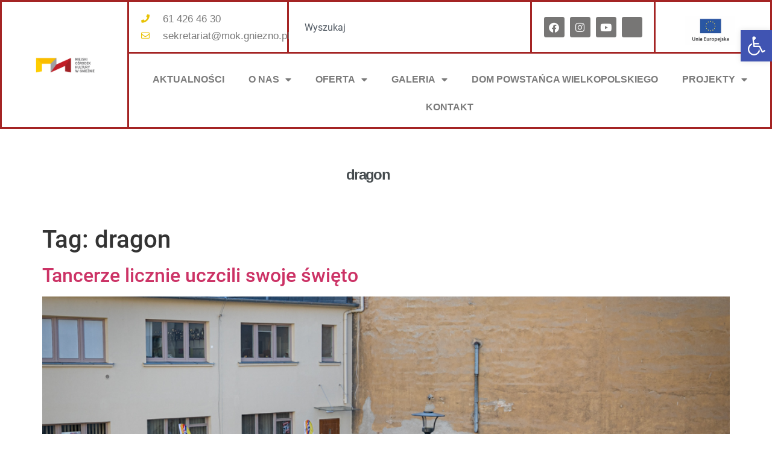

--- FILE ---
content_type: text/html; charset=UTF-8
request_url: https://mok.gniezno.pl/tag/dragon/
body_size: 17137
content:
<!doctype html>
<html lang="pl-PL">
<head>
	<meta charset="UTF-8">
	<meta name="viewport" content="width=device-width, initial-scale=1">
	<link rel="profile" href="https://gmpg.org/xfn/11">
	<title>dragon &#8211; MOK Gniezno</title>
<meta name='robots' content='max-image-preview:large' />
	<style>img:is([sizes="auto" i], [sizes^="auto," i]) { contain-intrinsic-size: 3000px 1500px }</style>
	<link rel='dns-prefetch' href='//www.googletagmanager.com' />
<link rel="alternate" type="application/rss+xml" title="MOK Gniezno &raquo; Kanał z wpisami" href="https://mok.gniezno.pl/feed/" />
<link rel="alternate" type="application/rss+xml" title="MOK Gniezno &raquo; Kanał z komentarzami" href="https://mok.gniezno.pl/comments/feed/" />
<link rel="alternate" type="text/calendar" title="MOK Gniezno &raquo; kanał iCal" href="https://mok.gniezno.pl/kalendarz/?ical=1" />
<link rel="alternate" type="application/rss+xml" title="MOK Gniezno &raquo; Kanał z wpisami otagowanymi jako dragon" href="https://mok.gniezno.pl/tag/dragon/feed/" />
<script>
window._wpemojiSettings = {"baseUrl":"https:\/\/s.w.org\/images\/core\/emoji\/16.0.1\/72x72\/","ext":".png","svgUrl":"https:\/\/s.w.org\/images\/core\/emoji\/16.0.1\/svg\/","svgExt":".svg","source":{"concatemoji":"https:\/\/mok.gniezno.pl\/wp-includes\/js\/wp-emoji-release.min.js?ver=5c0a9433035710e00825c34ba5af8802"}};
/*! This file is auto-generated */
!function(s,n){var o,i,e;function c(e){try{var t={supportTests:e,timestamp:(new Date).valueOf()};sessionStorage.setItem(o,JSON.stringify(t))}catch(e){}}function p(e,t,n){e.clearRect(0,0,e.canvas.width,e.canvas.height),e.fillText(t,0,0);var t=new Uint32Array(e.getImageData(0,0,e.canvas.width,e.canvas.height).data),a=(e.clearRect(0,0,e.canvas.width,e.canvas.height),e.fillText(n,0,0),new Uint32Array(e.getImageData(0,0,e.canvas.width,e.canvas.height).data));return t.every(function(e,t){return e===a[t]})}function u(e,t){e.clearRect(0,0,e.canvas.width,e.canvas.height),e.fillText(t,0,0);for(var n=e.getImageData(16,16,1,1),a=0;a<n.data.length;a++)if(0!==n.data[a])return!1;return!0}function f(e,t,n,a){switch(t){case"flag":return n(e,"\ud83c\udff3\ufe0f\u200d\u26a7\ufe0f","\ud83c\udff3\ufe0f\u200b\u26a7\ufe0f")?!1:!n(e,"\ud83c\udde8\ud83c\uddf6","\ud83c\udde8\u200b\ud83c\uddf6")&&!n(e,"\ud83c\udff4\udb40\udc67\udb40\udc62\udb40\udc65\udb40\udc6e\udb40\udc67\udb40\udc7f","\ud83c\udff4\u200b\udb40\udc67\u200b\udb40\udc62\u200b\udb40\udc65\u200b\udb40\udc6e\u200b\udb40\udc67\u200b\udb40\udc7f");case"emoji":return!a(e,"\ud83e\udedf")}return!1}function g(e,t,n,a){var r="undefined"!=typeof WorkerGlobalScope&&self instanceof WorkerGlobalScope?new OffscreenCanvas(300,150):s.createElement("canvas"),o=r.getContext("2d",{willReadFrequently:!0}),i=(o.textBaseline="top",o.font="600 32px Arial",{});return e.forEach(function(e){i[e]=t(o,e,n,a)}),i}function t(e){var t=s.createElement("script");t.src=e,t.defer=!0,s.head.appendChild(t)}"undefined"!=typeof Promise&&(o="wpEmojiSettingsSupports",i=["flag","emoji"],n.supports={everything:!0,everythingExceptFlag:!0},e=new Promise(function(e){s.addEventListener("DOMContentLoaded",e,{once:!0})}),new Promise(function(t){var n=function(){try{var e=JSON.parse(sessionStorage.getItem(o));if("object"==typeof e&&"number"==typeof e.timestamp&&(new Date).valueOf()<e.timestamp+604800&&"object"==typeof e.supportTests)return e.supportTests}catch(e){}return null}();if(!n){if("undefined"!=typeof Worker&&"undefined"!=typeof OffscreenCanvas&&"undefined"!=typeof URL&&URL.createObjectURL&&"undefined"!=typeof Blob)try{var e="postMessage("+g.toString()+"("+[JSON.stringify(i),f.toString(),p.toString(),u.toString()].join(",")+"));",a=new Blob([e],{type:"text/javascript"}),r=new Worker(URL.createObjectURL(a),{name:"wpTestEmojiSupports"});return void(r.onmessage=function(e){c(n=e.data),r.terminate(),t(n)})}catch(e){}c(n=g(i,f,p,u))}t(n)}).then(function(e){for(var t in e)n.supports[t]=e[t],n.supports.everything=n.supports.everything&&n.supports[t],"flag"!==t&&(n.supports.everythingExceptFlag=n.supports.everythingExceptFlag&&n.supports[t]);n.supports.everythingExceptFlag=n.supports.everythingExceptFlag&&!n.supports.flag,n.DOMReady=!1,n.readyCallback=function(){n.DOMReady=!0}}).then(function(){return e}).then(function(){var e;n.supports.everything||(n.readyCallback(),(e=n.source||{}).concatemoji?t(e.concatemoji):e.wpemoji&&e.twemoji&&(t(e.twemoji),t(e.wpemoji)))}))}((window,document),window._wpemojiSettings);
</script>
<link rel='stylesheet' id='ssp-castos-player-css' href='https://mok.gniezno.pl/wp-content/plugins/seriously-simple-podcasting/assets/css/castos-player.min.css?ver=3.14.0' media='all' />
<link rel='stylesheet' id='ssp-subscribe-buttons-css' href='https://mok.gniezno.pl/wp-content/plugins/seriously-simple-podcasting/assets/css/subscribe-buttons.css?ver=3.14.0' media='all' />
<style id='wp-emoji-styles-inline-css'>

	img.wp-smiley, img.emoji {
		display: inline !important;
		border: none !important;
		box-shadow: none !important;
		height: 1em !important;
		width: 1em !important;
		margin: 0 0.07em !important;
		vertical-align: -0.1em !important;
		background: none !important;
		padding: 0 !important;
	}
</style>
<link rel='stylesheet' id='wp-block-library-css' href='https://mok.gniezno.pl/wp-includes/css/dist/block-library/style.min.css?ver=5c0a9433035710e00825c34ba5af8802' media='all' />
<style id='global-styles-inline-css'>
:root{--wp--preset--aspect-ratio--square: 1;--wp--preset--aspect-ratio--4-3: 4/3;--wp--preset--aspect-ratio--3-4: 3/4;--wp--preset--aspect-ratio--3-2: 3/2;--wp--preset--aspect-ratio--2-3: 2/3;--wp--preset--aspect-ratio--16-9: 16/9;--wp--preset--aspect-ratio--9-16: 9/16;--wp--preset--color--black: #000000;--wp--preset--color--cyan-bluish-gray: #abb8c3;--wp--preset--color--white: #ffffff;--wp--preset--color--pale-pink: #f78da7;--wp--preset--color--vivid-red: #cf2e2e;--wp--preset--color--luminous-vivid-orange: #ff6900;--wp--preset--color--luminous-vivid-amber: #fcb900;--wp--preset--color--light-green-cyan: #7bdcb5;--wp--preset--color--vivid-green-cyan: #00d084;--wp--preset--color--pale-cyan-blue: #8ed1fc;--wp--preset--color--vivid-cyan-blue: #0693e3;--wp--preset--color--vivid-purple: #9b51e0;--wp--preset--gradient--vivid-cyan-blue-to-vivid-purple: linear-gradient(135deg,rgba(6,147,227,1) 0%,rgb(155,81,224) 100%);--wp--preset--gradient--light-green-cyan-to-vivid-green-cyan: linear-gradient(135deg,rgb(122,220,180) 0%,rgb(0,208,130) 100%);--wp--preset--gradient--luminous-vivid-amber-to-luminous-vivid-orange: linear-gradient(135deg,rgba(252,185,0,1) 0%,rgba(255,105,0,1) 100%);--wp--preset--gradient--luminous-vivid-orange-to-vivid-red: linear-gradient(135deg,rgba(255,105,0,1) 0%,rgb(207,46,46) 100%);--wp--preset--gradient--very-light-gray-to-cyan-bluish-gray: linear-gradient(135deg,rgb(238,238,238) 0%,rgb(169,184,195) 100%);--wp--preset--gradient--cool-to-warm-spectrum: linear-gradient(135deg,rgb(74,234,220) 0%,rgb(151,120,209) 20%,rgb(207,42,186) 40%,rgb(238,44,130) 60%,rgb(251,105,98) 80%,rgb(254,248,76) 100%);--wp--preset--gradient--blush-light-purple: linear-gradient(135deg,rgb(255,206,236) 0%,rgb(152,150,240) 100%);--wp--preset--gradient--blush-bordeaux: linear-gradient(135deg,rgb(254,205,165) 0%,rgb(254,45,45) 50%,rgb(107,0,62) 100%);--wp--preset--gradient--luminous-dusk: linear-gradient(135deg,rgb(255,203,112) 0%,rgb(199,81,192) 50%,rgb(65,88,208) 100%);--wp--preset--gradient--pale-ocean: linear-gradient(135deg,rgb(255,245,203) 0%,rgb(182,227,212) 50%,rgb(51,167,181) 100%);--wp--preset--gradient--electric-grass: linear-gradient(135deg,rgb(202,248,128) 0%,rgb(113,206,126) 100%);--wp--preset--gradient--midnight: linear-gradient(135deg,rgb(2,3,129) 0%,rgb(40,116,252) 100%);--wp--preset--font-size--small: 13px;--wp--preset--font-size--medium: 20px;--wp--preset--font-size--large: 36px;--wp--preset--font-size--x-large: 42px;--wp--preset--spacing--20: 0.44rem;--wp--preset--spacing--30: 0.67rem;--wp--preset--spacing--40: 1rem;--wp--preset--spacing--50: 1.5rem;--wp--preset--spacing--60: 2.25rem;--wp--preset--spacing--70: 3.38rem;--wp--preset--spacing--80: 5.06rem;--wp--preset--shadow--natural: 6px 6px 9px rgba(0, 0, 0, 0.2);--wp--preset--shadow--deep: 12px 12px 50px rgba(0, 0, 0, 0.4);--wp--preset--shadow--sharp: 6px 6px 0px rgba(0, 0, 0, 0.2);--wp--preset--shadow--outlined: 6px 6px 0px -3px rgba(255, 255, 255, 1), 6px 6px rgba(0, 0, 0, 1);--wp--preset--shadow--crisp: 6px 6px 0px rgba(0, 0, 0, 1);}:root { --wp--style--global--content-size: 800px;--wp--style--global--wide-size: 1200px; }:where(body) { margin: 0; }.wp-site-blocks > .alignleft { float: left; margin-right: 2em; }.wp-site-blocks > .alignright { float: right; margin-left: 2em; }.wp-site-blocks > .aligncenter { justify-content: center; margin-left: auto; margin-right: auto; }:where(.wp-site-blocks) > * { margin-block-start: 24px; margin-block-end: 0; }:where(.wp-site-blocks) > :first-child { margin-block-start: 0; }:where(.wp-site-blocks) > :last-child { margin-block-end: 0; }:root { --wp--style--block-gap: 24px; }:root :where(.is-layout-flow) > :first-child{margin-block-start: 0;}:root :where(.is-layout-flow) > :last-child{margin-block-end: 0;}:root :where(.is-layout-flow) > *{margin-block-start: 24px;margin-block-end: 0;}:root :where(.is-layout-constrained) > :first-child{margin-block-start: 0;}:root :where(.is-layout-constrained) > :last-child{margin-block-end: 0;}:root :where(.is-layout-constrained) > *{margin-block-start: 24px;margin-block-end: 0;}:root :where(.is-layout-flex){gap: 24px;}:root :where(.is-layout-grid){gap: 24px;}.is-layout-flow > .alignleft{float: left;margin-inline-start: 0;margin-inline-end: 2em;}.is-layout-flow > .alignright{float: right;margin-inline-start: 2em;margin-inline-end: 0;}.is-layout-flow > .aligncenter{margin-left: auto !important;margin-right: auto !important;}.is-layout-constrained > .alignleft{float: left;margin-inline-start: 0;margin-inline-end: 2em;}.is-layout-constrained > .alignright{float: right;margin-inline-start: 2em;margin-inline-end: 0;}.is-layout-constrained > .aligncenter{margin-left: auto !important;margin-right: auto !important;}.is-layout-constrained > :where(:not(.alignleft):not(.alignright):not(.alignfull)){max-width: var(--wp--style--global--content-size);margin-left: auto !important;margin-right: auto !important;}.is-layout-constrained > .alignwide{max-width: var(--wp--style--global--wide-size);}body .is-layout-flex{display: flex;}.is-layout-flex{flex-wrap: wrap;align-items: center;}.is-layout-flex > :is(*, div){margin: 0;}body .is-layout-grid{display: grid;}.is-layout-grid > :is(*, div){margin: 0;}body{padding-top: 0px;padding-right: 0px;padding-bottom: 0px;padding-left: 0px;}a:where(:not(.wp-element-button)){text-decoration: underline;}:root :where(.wp-element-button, .wp-block-button__link){background-color: #32373c;border-width: 0;color: #fff;font-family: inherit;font-size: inherit;line-height: inherit;padding: calc(0.667em + 2px) calc(1.333em + 2px);text-decoration: none;}.has-black-color{color: var(--wp--preset--color--black) !important;}.has-cyan-bluish-gray-color{color: var(--wp--preset--color--cyan-bluish-gray) !important;}.has-white-color{color: var(--wp--preset--color--white) !important;}.has-pale-pink-color{color: var(--wp--preset--color--pale-pink) !important;}.has-vivid-red-color{color: var(--wp--preset--color--vivid-red) !important;}.has-luminous-vivid-orange-color{color: var(--wp--preset--color--luminous-vivid-orange) !important;}.has-luminous-vivid-amber-color{color: var(--wp--preset--color--luminous-vivid-amber) !important;}.has-light-green-cyan-color{color: var(--wp--preset--color--light-green-cyan) !important;}.has-vivid-green-cyan-color{color: var(--wp--preset--color--vivid-green-cyan) !important;}.has-pale-cyan-blue-color{color: var(--wp--preset--color--pale-cyan-blue) !important;}.has-vivid-cyan-blue-color{color: var(--wp--preset--color--vivid-cyan-blue) !important;}.has-vivid-purple-color{color: var(--wp--preset--color--vivid-purple) !important;}.has-black-background-color{background-color: var(--wp--preset--color--black) !important;}.has-cyan-bluish-gray-background-color{background-color: var(--wp--preset--color--cyan-bluish-gray) !important;}.has-white-background-color{background-color: var(--wp--preset--color--white) !important;}.has-pale-pink-background-color{background-color: var(--wp--preset--color--pale-pink) !important;}.has-vivid-red-background-color{background-color: var(--wp--preset--color--vivid-red) !important;}.has-luminous-vivid-orange-background-color{background-color: var(--wp--preset--color--luminous-vivid-orange) !important;}.has-luminous-vivid-amber-background-color{background-color: var(--wp--preset--color--luminous-vivid-amber) !important;}.has-light-green-cyan-background-color{background-color: var(--wp--preset--color--light-green-cyan) !important;}.has-vivid-green-cyan-background-color{background-color: var(--wp--preset--color--vivid-green-cyan) !important;}.has-pale-cyan-blue-background-color{background-color: var(--wp--preset--color--pale-cyan-blue) !important;}.has-vivid-cyan-blue-background-color{background-color: var(--wp--preset--color--vivid-cyan-blue) !important;}.has-vivid-purple-background-color{background-color: var(--wp--preset--color--vivid-purple) !important;}.has-black-border-color{border-color: var(--wp--preset--color--black) !important;}.has-cyan-bluish-gray-border-color{border-color: var(--wp--preset--color--cyan-bluish-gray) !important;}.has-white-border-color{border-color: var(--wp--preset--color--white) !important;}.has-pale-pink-border-color{border-color: var(--wp--preset--color--pale-pink) !important;}.has-vivid-red-border-color{border-color: var(--wp--preset--color--vivid-red) !important;}.has-luminous-vivid-orange-border-color{border-color: var(--wp--preset--color--luminous-vivid-orange) !important;}.has-luminous-vivid-amber-border-color{border-color: var(--wp--preset--color--luminous-vivid-amber) !important;}.has-light-green-cyan-border-color{border-color: var(--wp--preset--color--light-green-cyan) !important;}.has-vivid-green-cyan-border-color{border-color: var(--wp--preset--color--vivid-green-cyan) !important;}.has-pale-cyan-blue-border-color{border-color: var(--wp--preset--color--pale-cyan-blue) !important;}.has-vivid-cyan-blue-border-color{border-color: var(--wp--preset--color--vivid-cyan-blue) !important;}.has-vivid-purple-border-color{border-color: var(--wp--preset--color--vivid-purple) !important;}.has-vivid-cyan-blue-to-vivid-purple-gradient-background{background: var(--wp--preset--gradient--vivid-cyan-blue-to-vivid-purple) !important;}.has-light-green-cyan-to-vivid-green-cyan-gradient-background{background: var(--wp--preset--gradient--light-green-cyan-to-vivid-green-cyan) !important;}.has-luminous-vivid-amber-to-luminous-vivid-orange-gradient-background{background: var(--wp--preset--gradient--luminous-vivid-amber-to-luminous-vivid-orange) !important;}.has-luminous-vivid-orange-to-vivid-red-gradient-background{background: var(--wp--preset--gradient--luminous-vivid-orange-to-vivid-red) !important;}.has-very-light-gray-to-cyan-bluish-gray-gradient-background{background: var(--wp--preset--gradient--very-light-gray-to-cyan-bluish-gray) !important;}.has-cool-to-warm-spectrum-gradient-background{background: var(--wp--preset--gradient--cool-to-warm-spectrum) !important;}.has-blush-light-purple-gradient-background{background: var(--wp--preset--gradient--blush-light-purple) !important;}.has-blush-bordeaux-gradient-background{background: var(--wp--preset--gradient--blush-bordeaux) !important;}.has-luminous-dusk-gradient-background{background: var(--wp--preset--gradient--luminous-dusk) !important;}.has-pale-ocean-gradient-background{background: var(--wp--preset--gradient--pale-ocean) !important;}.has-electric-grass-gradient-background{background: var(--wp--preset--gradient--electric-grass) !important;}.has-midnight-gradient-background{background: var(--wp--preset--gradient--midnight) !important;}.has-small-font-size{font-size: var(--wp--preset--font-size--small) !important;}.has-medium-font-size{font-size: var(--wp--preset--font-size--medium) !important;}.has-large-font-size{font-size: var(--wp--preset--font-size--large) !important;}.has-x-large-font-size{font-size: var(--wp--preset--font-size--x-large) !important;}
:root :where(.wp-block-pullquote){font-size: 1.5em;line-height: 1.6;}
</style>
<link rel='stylesheet' id='tribe-events-v2-single-skeleton-css' href='https://mok.gniezno.pl/wp-content/plugins/the-events-calendar/build/css/tribe-events-single-skeleton.css?ver=6.15.11' media='all' />
<link rel='stylesheet' id='tribe-events-v2-single-skeleton-full-css' href='https://mok.gniezno.pl/wp-content/plugins/the-events-calendar/build/css/tribe-events-single-full.css?ver=6.15.11' media='all' />
<link rel='stylesheet' id='tec-events-elementor-widgets-base-styles-css' href='https://mok.gniezno.pl/wp-content/plugins/the-events-calendar/build/css/integrations/plugins/elementor/widgets/widget-base.css?ver=6.15.11' media='all' />
<link rel='stylesheet' id='pojo-a11y-css' href='https://mok.gniezno.pl/wp-content/plugins/pojo-accessibility/modules/legacy/assets/css/style.min.css?ver=1.0.0' media='all' />
<link rel='stylesheet' id='hello-elementor-css' href='https://mok.gniezno.pl/wp-content/themes/hello-elementor/assets/css/reset.css?ver=3.4.5' media='all' />
<link rel='stylesheet' id='hello-elementor-theme-style-css' href='https://mok.gniezno.pl/wp-content/themes/hello-elementor/assets/css/theme.css?ver=3.4.5' media='all' />
<link rel='stylesheet' id='hello-elementor-header-footer-css' href='https://mok.gniezno.pl/wp-content/themes/hello-elementor/assets/css/header-footer.css?ver=3.4.5' media='all' />
<link rel='stylesheet' id='elementor-frontend-css' href='https://mok.gniezno.pl/wp-content/plugins/elementor/assets/css/frontend.min.css?ver=3.34.1' media='all' />
<link rel='stylesheet' id='widget-image-css' href='https://mok.gniezno.pl/wp-content/plugins/elementor/assets/css/widget-image.min.css?ver=3.34.1' media='all' />
<link rel='stylesheet' id='widget-icon-list-css' href='https://mok.gniezno.pl/wp-content/plugins/elementor/assets/css/widget-icon-list.min.css?ver=3.34.1' media='all' />
<link rel='stylesheet' id='widget-search-css' href='https://mok.gniezno.pl/wp-content/plugins/elementor-pro/assets/css/widget-search.min.css?ver=3.33.1' media='all' />
<link rel='stylesheet' id='widget-social-icons-css' href='https://mok.gniezno.pl/wp-content/plugins/elementor/assets/css/widget-social-icons.min.css?ver=3.34.1' media='all' />
<link rel='stylesheet' id='e-apple-webkit-css' href='https://mok.gniezno.pl/wp-content/plugins/elementor/assets/css/conditionals/apple-webkit.min.css?ver=3.34.1' media='all' />
<link rel='stylesheet' id='widget-divider-css' href='https://mok.gniezno.pl/wp-content/plugins/elementor/assets/css/widget-divider.min.css?ver=3.34.1' media='all' />
<link rel='stylesheet' id='widget-nav-menu-css' href='https://mok.gniezno.pl/wp-content/plugins/elementor-pro/assets/css/widget-nav-menu.min.css?ver=3.33.1' media='all' />
<link rel='stylesheet' id='widget-heading-css' href='https://mok.gniezno.pl/wp-content/plugins/elementor/assets/css/widget-heading.min.css?ver=3.34.1' media='all' />
<link rel='stylesheet' id='elementor-icons-css' href='https://mok.gniezno.pl/wp-content/plugins/elementor/assets/lib/eicons/css/elementor-icons.min.css?ver=5.45.0' media='all' />
<link rel='stylesheet' id='elementor-post-15416-css' href='https://mok.gniezno.pl/wp-content/uploads/elementor/css/post-15416.css?ver=1768198578' media='all' />
<link rel='stylesheet' id='elementor-post-34315-css' href='https://mok.gniezno.pl/wp-content/uploads/elementor/css/post-34315.css?ver=1769355264' media='all' />
<link rel='stylesheet' id='elementor-post-17438-css' href='https://mok.gniezno.pl/wp-content/uploads/elementor/css/post-17438.css?ver=1768198578' media='all' />
<link rel='stylesheet' id='elementor-gf-local-roboto-css' href='https://mok.gniezno.pl/wp-content/uploads/elementor/google-fonts/css/roboto.css?ver=1755002278' media='all' />
<link rel='stylesheet' id='elementor-gf-local-robotoslab-css' href='https://mok.gniezno.pl/wp-content/uploads/elementor/google-fonts/css/robotoslab.css?ver=1755002365' media='all' />
<link rel='stylesheet' id='elementor-gf-local-cairo-css' href='https://mok.gniezno.pl/wp-content/uploads/elementor/google-fonts/css/cairo.css?ver=1755002302' media='all' />
<link rel='stylesheet' id='elementor-icons-shared-0-css' href='https://mok.gniezno.pl/wp-content/plugins/elementor/assets/lib/font-awesome/css/fontawesome.min.css?ver=5.15.3' media='all' />
<link rel='stylesheet' id='elementor-icons-fa-solid-css' href='https://mok.gniezno.pl/wp-content/plugins/elementor/assets/lib/font-awesome/css/solid.min.css?ver=5.15.3' media='all' />
<link rel='stylesheet' id='elementor-icons-fa-regular-css' href='https://mok.gniezno.pl/wp-content/plugins/elementor/assets/lib/font-awesome/css/regular.min.css?ver=5.15.3' media='all' />
<link rel='stylesheet' id='elementor-icons-fa-brands-css' href='https://mok.gniezno.pl/wp-content/plugins/elementor/assets/lib/font-awesome/css/brands.min.css?ver=5.15.3' media='all' />
<script src="https://mok.gniezno.pl/wp-includes/js/jquery/jquery.min.js?ver=3.7.1" id="jquery-core-js"></script>
<script src="https://mok.gniezno.pl/wp-includes/js/jquery/jquery-migrate.min.js?ver=3.4.1" id="jquery-migrate-js"></script>

<!-- Fragment znacznika Google (gtag.js) dodany przez Site Kit -->
<!-- Fragment Google Analytics dodany przez Site Kit -->
<script src="https://www.googletagmanager.com/gtag/js?id=GT-TX58D272" id="google_gtagjs-js" async></script>
<script id="google_gtagjs-js-after">
window.dataLayer = window.dataLayer || [];function gtag(){dataLayer.push(arguments);}
gtag("set","linker",{"domains":["mok.gniezno.pl"]});
gtag("js", new Date());
gtag("set", "developer_id.dZTNiMT", true);
gtag("config", "GT-TX58D272");
</script>
<link rel="https://api.w.org/" href="https://mok.gniezno.pl/wp-json/" /><link rel="alternate" title="JSON" type="application/json" href="https://mok.gniezno.pl/wp-json/wp/v2/tags/412" /><link rel="EditURI" type="application/rsd+xml" title="RSD" href="https://mok.gniezno.pl/xmlrpc.php?rsd" />
<meta name="generator" content="Site Kit by Google 1.165.0" />
<link rel="alternate" type="application/rss+xml" title="Podcast RSS feed" href="https://mok.gniezno.pl/feed/podcast" />

<meta name="tec-api-version" content="v1"><meta name="tec-api-origin" content="https://mok.gniezno.pl"><link rel="alternate" href="https://mok.gniezno.pl/wp-json/tribe/events/v1/events/?tags=dragon" /><style type="text/css">
#pojo-a11y-toolbar .pojo-a11y-toolbar-toggle a{ background-color: #4054b2;	color: #ffffff;}
#pojo-a11y-toolbar .pojo-a11y-toolbar-overlay, #pojo-a11y-toolbar .pojo-a11y-toolbar-overlay ul.pojo-a11y-toolbar-items.pojo-a11y-links{ border-color: #4054b2;}
body.pojo-a11y-focusable a:focus{ outline-style: solid !important;	outline-width: 1px !important;	outline-color: #FF0000 !important;}
#pojo-a11y-toolbar{ top: 50px !important;}
#pojo-a11y-toolbar .pojo-a11y-toolbar-overlay{ background-color: #ffffff;}
#pojo-a11y-toolbar .pojo-a11y-toolbar-overlay ul.pojo-a11y-toolbar-items li.pojo-a11y-toolbar-item a, #pojo-a11y-toolbar .pojo-a11y-toolbar-overlay p.pojo-a11y-toolbar-title{ color: #333333;}
#pojo-a11y-toolbar .pojo-a11y-toolbar-overlay ul.pojo-a11y-toolbar-items li.pojo-a11y-toolbar-item a.active{ background-color: #4054b2;	color: #ffffff;}
@media (max-width: 767px) { #pojo-a11y-toolbar { top: 50px !important; } }</style><meta name="generator" content="Elementor 3.34.1; features: additional_custom_breakpoints; settings: css_print_method-external, google_font-enabled, font_display-auto">
			<style>
				.e-con.e-parent:nth-of-type(n+4):not(.e-lazyloaded):not(.e-no-lazyload),
				.e-con.e-parent:nth-of-type(n+4):not(.e-lazyloaded):not(.e-no-lazyload) * {
					background-image: none !important;
				}
				@media screen and (max-height: 1024px) {
					.e-con.e-parent:nth-of-type(n+3):not(.e-lazyloaded):not(.e-no-lazyload),
					.e-con.e-parent:nth-of-type(n+3):not(.e-lazyloaded):not(.e-no-lazyload) * {
						background-image: none !important;
					}
				}
				@media screen and (max-height: 640px) {
					.e-con.e-parent:nth-of-type(n+2):not(.e-lazyloaded):not(.e-no-lazyload),
					.e-con.e-parent:nth-of-type(n+2):not(.e-lazyloaded):not(.e-no-lazyload) * {
						background-image: none !important;
					}
				}
			</style>
			<link rel="icon" href="https://mok.gniezno.pl/wp-content/uploads/2020/07/Projekt-bez-nazwy2-e1756188747202-150x150.png" sizes="32x32" />
<link rel="icon" href="https://mok.gniezno.pl/wp-content/uploads/2020/07/Projekt-bez-nazwy2-e1756188747202.png" sizes="192x192" />
<link rel="apple-touch-icon" href="https://mok.gniezno.pl/wp-content/uploads/2020/07/Projekt-bez-nazwy2-e1756188747202.png" />
<meta name="msapplication-TileImage" content="https://mok.gniezno.pl/wp-content/uploads/2020/07/Projekt-bez-nazwy2-e1756188747202.png" />
</head>
<body data-rsssl=1 class="archive tag tag-dragon tag-412 wp-custom-logo wp-embed-responsive wp-theme-hello-elementor tribe-no-js metaslider-plugin hello-elementor-default elementor-default elementor-kit-15416">


<a class="skip-link screen-reader-text" href="#content">Przejdź do treści</a>

		<header data-elementor-type="header" data-elementor-id="34315" class="elementor elementor-34315 elementor-location-header" data-elementor-post-type="elementor_library">
					<section class="elementor-section elementor-top-section elementor-element elementor-element-6783928 elementor-section-full_width elementor-section-height-default elementor-section-height-default" data-id="6783928" data-element_type="section">
						<div class="elementor-container elementor-column-gap-default">
					<div class="elementor-column elementor-col-50 elementor-top-column elementor-element elementor-element-07091fa" data-id="07091fa" data-element_type="column">
			<div class="elementor-widget-wrap elementor-element-populated">
						<div class="elementor-element elementor-element-b6f0271 elementor-widget elementor-widget-theme-site-logo elementor-widget-image" data-id="b6f0271" data-element_type="widget" data-widget_type="theme-site-logo.default">
				<div class="elementor-widget-container">
											<a href="https://mok.gniezno.pl">
			<img fetchpriority="high" width="500" height="175" src="https://mok.gniezno.pl/wp-content/uploads/2020/07/Projekt-bez-nazwy2-e1756188747202.png" class="attachment-full size-full wp-image-26581" alt="" srcset="https://mok.gniezno.pl/wp-content/uploads/2020/07/Projekt-bez-nazwy2-e1756188747202.png 500w, https://mok.gniezno.pl/wp-content/uploads/2020/07/Projekt-bez-nazwy2-e1756188747202-300x105.png 300w" sizes="(max-width: 500px) 100vw, 500px" />				</a>
											</div>
				</div>
					</div>
		</div>
				<div class="elementor-column elementor-col-50 elementor-top-column elementor-element elementor-element-b8091fa" data-id="b8091fa" data-element_type="column">
			<div class="elementor-widget-wrap elementor-element-populated">
						<section class="elementor-section elementor-inner-section elementor-element elementor-element-c55ab0e elementor-section-boxed elementor-section-height-default elementor-section-height-default" data-id="c55ab0e" data-element_type="section">
						<div class="elementor-container elementor-column-gap-default">
					<div class="elementor-column elementor-col-25 elementor-inner-column elementor-element elementor-element-4a17387" data-id="4a17387" data-element_type="column">
			<div class="elementor-widget-wrap elementor-element-populated">
						<div class="elementor-element elementor-element-d5b7820 elementor-mobile-align-center elementor-hidden-phone elementor-align-start elementor-icon-list--layout-traditional elementor-list-item-link-full_width elementor-widget elementor-widget-icon-list" data-id="d5b7820" data-element_type="widget" data-widget_type="icon-list.default">
				<div class="elementor-widget-container">
							<ul class="elementor-icon-list-items">
							<li class="elementor-icon-list-item">
											<span class="elementor-icon-list-icon">
							<i aria-hidden="true" class="fas fa-phone"></i>						</span>
										<span class="elementor-icon-list-text">61 426 46 30</span>
									</li>
								<li class="elementor-icon-list-item">
											<span class="elementor-icon-list-icon">
							<i aria-hidden="true" class="far fa-envelope"></i>						</span>
										<span class="elementor-icon-list-text">sekretariat@mok.gniezno.pl</span>
									</li>
						</ul>
						</div>
				</div>
					</div>
		</div>
				<div class="elementor-column elementor-col-25 elementor-inner-column elementor-element elementor-element-9399cf0" data-id="9399cf0" data-element_type="column">
			<div class="elementor-widget-wrap elementor-element-populated">
						<div class="elementor-element elementor-element-5caff3c elementor-widget__width-initial elementor-widget elementor-widget-search" data-id="5caff3c" data-element_type="widget" data-settings="{&quot;submit_trigger&quot;:&quot;both&quot;,&quot;pagination_type_options&quot;:&quot;none&quot;}" data-widget_type="search.default">
				<div class="elementor-widget-container">
							<search class="e-search hidden" role="search">
			<form class="e-search-form" action="https://mok.gniezno.pl" method="get">

				
				<label class="e-search-label" for="search-5caff3c">
					<span class="elementor-screen-only">
						Szukaj					</span>
									</label>

				<div class="e-search-input-wrapper">
					<input id="search-5caff3c" placeholder="Wyszukaj" class="e-search-input" type="search" name="s" value="" autocomplete="off" role="combobox" aria-autocomplete="list" aria-expanded="false" aria-controls="results-5caff3c" aria-haspopup="listbox">
					<svg xmlns="http://www.w3.org/2000/svg" id="f76f5a20-851f-4140-90c5-166bd5644ece" data-name="Layer 1" width="78" height="23.7964" viewBox="0 0 78 23.7964"><path d="M67.9209,11.7153C64.1768,5.7778,60.6416.1694,56.7227.1694c-4.2149,0-4.2149,6.0489-4.2149,11.8985,0,5.2,0,10.5757-2.8935,10.5757-3.19,0-6.6924-5.5557-10.0791-10.9283C35.792,5.7778,32.2563.1694,28.3374.1694a3.1318,3.1318,0,0,0-2.2964.9248C24.1548,2.9829,24.16,7.3818,24.1646,12.04c.0043,4.2006.0092,8.5444-1.5035,10.0581a1.86,1.86,0,0,1-1.3838.5459c-3.19,0-6.6923-5.5557-10.08-10.9288C7.4546,5.7773,3.9189.1694,0,.1694V1.4917c3.19,0,6.6919,5.5557,10.0791,10.9282,3.7432,5.9375,7.2793,11.5459,11.1982,11.5459a3.1605,3.1605,0,0,0,2.3189-.9336c1.9-1.9023,1.8955-6.3183,1.89-10.9941-.0044-4.1831-.0088-8.5088,1.49-10.0093a1.8272,1.8272,0,0,1,1.3608-.5371c3.19,0,6.6919,5.5557,10.0791,10.9282,3.7437,5.9375,7.2788,11.5459,11.1978,11.5459,4.2148,0,4.2148-6.0488,4.2148-11.8979,0-5.2,0-10.5762,2.8936-10.5762,3.1894,0,6.6923,5.5557,10.0791,10.9282C70.5459,18.3574,74.0811,23.9658,78,23.9658V22.6436C74.8105,22.6436,71.3076,17.0879,67.9209,11.7153Z" transform="translate(0 -0.1694)"></path></svg>										<output id="results-5caff3c" class="e-search-results-container hide-loader" aria-live="polite" aria-atomic="true" aria-label="Results for search" tabindex="0">
						<div class="e-search-results"></div>
											</output>
									</div>
				
				
				<button class="e-search-submit  " type="submit" aria-label="Szukaj">
					<i aria-hidden="true" class="fas fa-search"></i>
									</button>
				<input type="hidden" name="e_search_props" value="5caff3c-34315">
			</form>
		</search>
						</div>
				</div>
					</div>
		</div>
				<div class="elementor-column elementor-col-25 elementor-inner-column elementor-element elementor-element-59ac2db" data-id="59ac2db" data-element_type="column">
			<div class="elementor-widget-wrap elementor-element-populated">
						<div class="elementor-element elementor-element-506e745 elementor-widget__width-initial elementor-shape-rounded elementor-grid-0 e-grid-align-center elementor-widget elementor-widget-social-icons" data-id="506e745" data-element_type="widget" data-widget_type="social-icons.default">
				<div class="elementor-widget-container">
							<div class="elementor-social-icons-wrapper elementor-grid" role="list">
							<span class="elementor-grid-item" role="listitem">
					<a class="elementor-icon elementor-social-icon elementor-social-icon-facebook elementor-repeater-item-5c4166a" href="https://www.facebook.com/MOKGniezno" target="_blank">
						<span class="elementor-screen-only">Facebook</span>
						<i aria-hidden="true" class="fab fa-facebook"></i>					</a>
				</span>
							<span class="elementor-grid-item" role="listitem">
					<a class="elementor-icon elementor-social-icon elementor-social-icon-instagram elementor-repeater-item-d28c97b" href="https://www.instagram.com/mokgniezno/" target="_blank">
						<span class="elementor-screen-only">Instagram</span>
						<i aria-hidden="true" class="fab fa-instagram"></i>					</a>
				</span>
							<span class="elementor-grid-item" role="listitem">
					<a class="elementor-icon elementor-social-icon elementor-social-icon-youtube elementor-repeater-item-83ff761" href="https://www.youtube.com/@miejskiosrodekkulturywgnie9775" target="_blank">
						<span class="elementor-screen-only">Youtube</span>
						<i aria-hidden="true" class="fab fa-youtube"></i>					</a>
				</span>
							<span class="elementor-grid-item" role="listitem">
					<a class="elementor-icon elementor-social-icon elementor-social-icon-icon-logo_bip_uproszczone elementor-repeater-item-0db2f8b" href="https://bip.mok.gniezno.pl/" target="_blank">
						<span class="elementor-screen-only">Icon-logo_bip_uproszczone</span>
						<i aria-hidden="true" class="icon icon-logo_bip_uproszczone"></i>					</a>
				</span>
					</div>
						</div>
				</div>
					</div>
		</div>
				<div class="elementor-column elementor-col-25 elementor-inner-column elementor-element elementor-element-32cbc5a" data-id="32cbc5a" data-element_type="column">
			<div class="elementor-widget-wrap elementor-element-populated">
						<div class="elementor-element elementor-element-aef5fd6 elementor-widget__width-initial elementor-widget elementor-widget-image" data-id="aef5fd6" data-element_type="widget" data-widget_type="image.default">
				<div class="elementor-widget-container">
															<img width="300" height="171" src="https://mok.gniezno.pl/wp-content/uploads/2021/01/UE_3.jpg" class="attachment-large size-large wp-image-17386" alt="" />															</div>
				</div>
					</div>
		</div>
					</div>
		</section>
				<div class="elementor-element elementor-element-91518cf elementor-widget-divider--view-line elementor-widget elementor-widget-divider" data-id="91518cf" data-element_type="widget" data-widget_type="divider.default">
				<div class="elementor-widget-container">
							<div class="elementor-divider">
			<span class="elementor-divider-separator">
						</span>
		</div>
						</div>
				</div>
				<section class="elementor-section elementor-inner-section elementor-element elementor-element-cf88265 elementor-section-boxed elementor-section-height-default elementor-section-height-default" data-id="cf88265" data-element_type="section">
						<div class="elementor-container elementor-column-gap-default">
					<div class="elementor-column elementor-col-100 elementor-inner-column elementor-element elementor-element-4ad7135" data-id="4ad7135" data-element_type="column">
			<div class="elementor-widget-wrap elementor-element-populated">
						<div class="elementor-element elementor-element-bd46053 elementor-nav-menu__align-center elementor-widget__width-initial elementor-nav-menu--dropdown-tablet elementor-nav-menu__text-align-aside elementor-nav-menu--toggle elementor-nav-menu--burger elementor-widget elementor-widget-nav-menu" data-id="bd46053" data-element_type="widget" data-settings="{&quot;layout&quot;:&quot;horizontal&quot;,&quot;submenu_icon&quot;:{&quot;value&quot;:&quot;&lt;i class=\&quot;fas fa-caret-down\&quot; aria-hidden=\&quot;true\&quot;&gt;&lt;\/i&gt;&quot;,&quot;library&quot;:&quot;fa-solid&quot;},&quot;toggle&quot;:&quot;burger&quot;}" data-widget_type="nav-menu.default">
				<div class="elementor-widget-container">
								<nav aria-label="Menu" class="elementor-nav-menu--main elementor-nav-menu__container elementor-nav-menu--layout-horizontal e--pointer-underline e--animation-fade">
				<ul id="menu-1-bd46053" class="elementor-nav-menu"><li class="menu-item menu-item-type-taxonomy menu-item-object-category menu-item-183"><a href="https://mok.gniezno.pl/category/uncategorized/" class="elementor-item">AKTUALNOŚCI</a></li>
<li class="menu-item menu-item-type-post_type menu-item-object-page menu-item-has-children menu-item-479"><a href="https://mok.gniezno.pl/o-nas/" class="elementor-item">O NAS</a>
<ul class="sub-menu elementor-nav-menu--dropdown">
	<li class="menu-item menu-item-type-post_type menu-item-object-page menu-item-195"><a href="https://mok.gniezno.pl/o-nas/historia/" class="elementor-sub-item">Historia</a></li>
	<li class="menu-item menu-item-type-post_type menu-item-object-page menu-item-198"><a href="https://mok.gniezno.pl/o-nas/pracownicy/" class="elementor-sub-item">Pracownicy</a></li>
</ul>
</li>
<li class="menu-item menu-item-type-custom menu-item-object-custom menu-item-has-children menu-item-27583"><a href="#" class="elementor-item elementor-item-anchor">OFERTA</a>
<ul class="sub-menu elementor-nav-menu--dropdown">
	<li class="menu-item menu-item-type-post_type menu-item-object-page menu-item-27627"><a href="https://mok.gniezno.pl/oferta-dla-rodzin/" class="elementor-sub-item">Dla Rodzin</a></li>
	<li class="menu-item menu-item-type-post_type menu-item-object-page menu-item-27825"><a href="https://mok.gniezno.pl/sekcje-plastyczne-i-kreatywne/" class="elementor-sub-item">Sekcje plastyczne i kreatywne</a></li>
	<li class="menu-item menu-item-type-post_type menu-item-object-page menu-item-28042"><a href="https://mok.gniezno.pl/sekcje-wokalne-i-teatralne/" class="elementor-sub-item">Sekcje wokalne i teatralne</a></li>
	<li class="menu-item menu-item-type-post_type menu-item-object-page menu-item-28143"><a href="https://mok.gniezno.pl/dobrostan-i-hobby/" class="elementor-sub-item">Dobrostan i hobby</a></li>
	<li class="menu-item menu-item-type-post_type menu-item-object-page menu-item-28293"><a href="https://mok.gniezno.pl/sekcje-taneczne/" class="elementor-sub-item">Sekcje taneczne</a></li>
	<li class="menu-item menu-item-type-post_type menu-item-object-page menu-item-28041"><a href="https://mok.gniezno.pl/dla-grup-zorganizowanych/" class="elementor-sub-item">Dla grup zorganizowanych</a></li>
	<li class="menu-item menu-item-type-post_type menu-item-object-page menu-item-27584"><a href="https://mok.gniezno.pl/uslugi/" class="elementor-sub-item">Usługi</a></li>
</ul>
</li>
<li class="menu-item menu-item-type-taxonomy menu-item-object-category menu-item-has-children menu-item-30102"><a href="https://mok.gniezno.pl/category/galeria/" class="elementor-item">Galeria</a>
<ul class="sub-menu elementor-nav-menu--dropdown">
	<li class="menu-item menu-item-type-post_type menu-item-object-page menu-item-30098"><a href="https://mok.gniezno.pl/o-galerii/" class="elementor-sub-item">O Galerii</a></li>
	<li class="menu-item menu-item-type-post_type menu-item-object-page menu-item-30113"><a href="https://mok.gniezno.pl/aktualna-wystawa/" class="elementor-sub-item">Wystawa aktualna</a></li>
	<li class="menu-item menu-item-type-post_type menu-item-object-page menu-item-28144"><a href="https://mok.gniezno.pl/wystawy/" class="elementor-sub-item">Wystawy archiwalne</a></li>
</ul>
</li>
<li class="menu-item menu-item-type-post_type menu-item-object-page menu-item-8710"><a href="https://mok.gniezno.pl/projekty/dom-powstanca-wielkopolskiego/" class="elementor-item">DOM POWSTAŃCA WIELKOPOLSKIEGO</a></li>
<li class="menu-item menu-item-type-custom menu-item-object-custom menu-item-has-children menu-item-14872"><a href="#" class="elementor-item elementor-item-anchor">PROJEKTY</a>
<ul class="sub-menu elementor-nav-menu--dropdown">
	<li class="menu-item menu-item-type-post_type menu-item-object-page menu-item-34394"><a href="https://mok.gniezno.pl/gniezno-miasto-koronacji-tysiac-lat-historii/" class="elementor-sub-item">Gniezno – Miasto Koronacji. Tysiąc lat historii</a></li>
	<li class="menu-item menu-item-type-post_type menu-item-object-page menu-item-12649"><a href="https://mok.gniezno.pl/rewitalizacja-miejskiego-osrodka-kultury/" class="elementor-sub-item">&#8211; Rewitalizacja Miejskiego Ośrodka Kultury</a></li>
	<li class="menu-item menu-item-type-custom menu-item-object-custom menu-item-has-children menu-item-14873"><a href="#" class="elementor-sub-item elementor-item-anchor">PROJEKTY ARCHIWALNE</a>
	<ul class="sub-menu elementor-nav-menu--dropdown">
		<li class="menu-item menu-item-type-post_type menu-item-object-page menu-item-26708"><a href="https://mok.gniezno.pl/promesa-dla-kultury-rewitalizacja-zdegradowanych-dzielnic-miasta-etap-i-adaptacja-budynku-miejskiego-osrodka-kultury-wraz-z-jego-rozbudowa/" class="elementor-sub-item">&#8211; Promesa dla Kultury – „Rewitalizacja zdegradowanych dzielnic Miasta – etap I: Adaptacja budynku Miejskiego Ośrodka Kultury wraz z jego rozbudową”</a></li>
		<li class="menu-item menu-item-type-post_type menu-item-object-page menu-item-30067"><a href="https://mok.gniezno.pl/gomboprojekt/" class="elementor-sub-item">GOMBROPROJEKT</a></li>
		<li class="menu-item menu-item-type-post_type menu-item-object-page menu-item-31306"><a href="https://mok.gniezno.pl/projekty/dziennik-lech-tego-jeszcze-nie-czytaliscie/" class="elementor-sub-item">Dziennik Lech – tego jeszcze nie czytaliście</a></li>
		<li class="menu-item menu-item-type-post_type menu-item-object-page menu-item-29089"><a href="https://mok.gniezno.pl/wielkopolskie-twarze-powstania-styczniowego/" class="elementor-sub-item">„WIELKOPOLSKIE TWARZE POWSTANIA STYCZNIOWEGO”</a></li>
		<li class="menu-item menu-item-type-post_type menu-item-object-page menu-item-26709"><a href="https://mok.gniezno.pl/powstanie-wielkopolskie-od-podszewki-o-codziennym-zyciu-powstancow/" class="elementor-sub-item">– „Powstanie Wielkopolskie od podszewki. O codziennym życiu powstańców”</a></li>
		<li class="menu-item menu-item-type-post_type menu-item-object-page menu-item-26402"><a href="https://mok.gniezno.pl/festiwal-fotografii-z-garazu-janusza-chlasty/" class="elementor-sub-item">&#8211; Festiwal Fotografii „Z garażu Janusza Chlasty”</a></li>
		<li class="menu-item menu-item-type-post_type menu-item-object-page menu-item-27567"><a href="https://mok.gniezno.pl/kobiety-wolnosci-o-bohaterkach-powstania-wielkopolskiego/" class="elementor-sub-item">Kobiety Wolności. O bohaterkach Powstania Wielkopolskiego</a></li>
		<li class="menu-item menu-item-type-post_type menu-item-object-page menu-item-26663"><a href="https://mok.gniezno.pl/slowoksztalty-symboliczne-slowa-narodowe-ksztalty/" class="elementor-sub-item">&#8211; Słowokształty – symboliczne słowa, narodowe kształty…</a></li>
		<li class="menu-item menu-item-type-post_type menu-item-object-page menu-item-26179"><a href="https://mok.gniezno.pl/zaproszenie-do-tuwimowa-miedzypokoleniowy-projekt-edukacyjno-animacyjny-realizowany-wspolnie-ze-stowarzyszeniem-centrum-rehabilitacyjno-kulturalnym-promyk/" class="elementor-sub-item">&#8211; „Zaproszenie do Tuwimowa&#8221;</a></li>
		<li class="menu-item menu-item-type-post_type menu-item-object-page menu-item-25813"><a href="https://mok.gniezno.pl/obcy-jezyk-polski/" class="elementor-sub-item">&#8211; „Obcy język polski?!”</a></li>
		<li class="menu-item menu-item-type-post_type menu-item-object-page menu-item-25816"><a href="https://mok.gniezno.pl/co-pan-na-to-panie-fredro/" class="elementor-sub-item">&#8211; Co Pan na to, Panie Fredro?</a></li>
		<li class="menu-item menu-item-type-post_type menu-item-object-page menu-item-22288"><a href="https://mok.gniezno.pl/projekty/impresje-literackie/" class="elementor-sub-item">&#8211; Impresje literackie</a></li>
		<li class="menu-item menu-item-type-post_type menu-item-object-page menu-item-22878"><a href="https://mok.gniezno.pl/po-sasiedzku/" class="elementor-sub-item">&#8211; Po sąsiedzku</a></li>
		<li class="menu-item menu-item-type-post_type menu-item-object-page menu-item-8711"><a href="https://mok.gniezno.pl/projekty/iv-festiwal-fyrtel-w-gnieznie/" class="elementor-sub-item">&#8211; IV Festiwal &#8222;Fyrtel&#8221; w Gnieźnie</a></li>
		<li class="menu-item menu-item-type-post_type menu-item-object-page menu-item-22295"><a href="https://mok.gniezno.pl/projekty/nieznana-konopnicka/" class="elementor-sub-item">&#8211; (nie)Znana Konopnicka</a></li>
		<li class="menu-item menu-item-type-post_type menu-item-object-page menu-item-22296"><a href="https://mok.gniezno.pl/projekty/ballady-i-romanse/" class="elementor-sub-item">&#8211; Ballady i romanse</a></li>
		<li class="menu-item menu-item-type-post_type menu-item-object-page menu-item-15376"><a href="https://mok.gniezno.pl/projekty/projekt-ogrodek-tu-mieszkam-tu-zmieniam/" class="elementor-sub-item">&#8211; „OGRÓDEK”</a></li>
		<li class="menu-item menu-item-type-post_type menu-item-object-page menu-item-15422"><a href="https://mok.gniezno.pl/projekty/wielkopolski-festiwal-miejski/" class="elementor-sub-item">&#8211; Wielkopolski Festiwal Miejski</a></li>
		<li class="menu-item menu-item-type-post_type menu-item-object-page menu-item-14868"><a href="https://mok.gniezno.pl/projekty/madrosci-ukryte-w-cudzych-slowach/" class="elementor-sub-item">&#8211; Mądrości ukryte w cudzych słowach</a></li>
		<li class="menu-item menu-item-type-post_type menu-item-object-page menu-item-15421"><a href="https://mok.gniezno.pl/projekty/niemozliwe-dzieciecy-festiwal-kreatywny/" class="elementor-sub-item">&#8211; nieMOŻLIWE – Dziecięcy Festiwal Kreatywny</a></li>
		<li class="menu-item menu-item-type-post_type menu-item-object-page menu-item-15326"><a href="https://mok.gniezno.pl/projekty/projekty-archiwalne/kulturadlagniezna/" class="elementor-sub-item">&#8211; #kulturadlagniezna</a></li>
		<li class="menu-item menu-item-type-post_type menu-item-object-page menu-item-8712"><a href="https://mok.gniezno.pl/projekty/blubrajmy-na-fyrtlu/" class="elementor-sub-item">&#8211; Blubrajmy na Fyrtlu!</a></li>
		<li class="menu-item menu-item-type-post_type menu-item-object-page menu-item-13757"><a href="https://mok.gniezno.pl/projekty/mlodzi-razem/" class="elementor-sub-item">&#8211; Młodzi razem</a></li>
		<li class="menu-item menu-item-type-post_type menu-item-object-page menu-item-8709"><a href="https://mok.gniezno.pl/projekty/herosi-wolnosci/" class="elementor-sub-item">&#8211; HEROsi WOLNOŚCI</a></li>
		<li class="menu-item menu-item-type-post_type menu-item-object-page menu-item-8708"><a href="https://mok.gniezno.pl/projekty/sila-wspolpracy/" class="elementor-sub-item">&#8211; Siła WspółPracy</a></li>
		<li class="menu-item menu-item-type-post_type menu-item-object-page menu-item-9914"><a href="https://mok.gniezno.pl/projekty/zaczytany-dom-kultury/" class="elementor-sub-item">&#8211; Zaczytany Dom Kultury</a></li>
		<li class="menu-item menu-item-type-post_type menu-item-object-page menu-item-11373"><a href="https://mok.gniezno.pl/w-zdrowym-ciele-zdrowy-duch/" class="elementor-sub-item">&#8211; W zdrowym ciele – zdrowy duch</a></li>
		<li class="menu-item menu-item-type-post_type menu-item-object-page menu-item-12917"><a href="https://mok.gniezno.pl/materialy-edukacyjne-dla-uczniow-klas-i-iii-szkol-podstawowych/" class="elementor-sub-item">&#8211; „Sentymentalna podróż z Wandą Chotomską”- Materiały edukacyjne</a></li>
		<li class="menu-item menu-item-type-post_type menu-item-object-page menu-item-27254"><a href="https://mok.gniezno.pl/projekty/okulary-pelagii-o-gnieznienskiej-fotografce-pelagii-gdeczyk/" class="elementor-sub-item">&#8211; Okulary Pelagii. O gnieźnieńskiej fotografce Pelagii Gdeczyk</a></li>
	</ul>
</li>
</ul>
</li>
<li class="menu-item menu-item-type-post_type menu-item-object-page menu-item-158"><a href="https://mok.gniezno.pl/kontakt/" class="elementor-item">KONTAKT</a></li>
</ul>			</nav>
					<div class="elementor-menu-toggle" role="button" tabindex="0" aria-label="Menu Toggle" aria-expanded="false">
			<i aria-hidden="true" role="presentation" class="elementor-menu-toggle__icon--open eicon-menu-bar"></i><i aria-hidden="true" role="presentation" class="elementor-menu-toggle__icon--close eicon-close"></i>		</div>
					<nav class="elementor-nav-menu--dropdown elementor-nav-menu__container" aria-hidden="true">
				<ul id="menu-2-bd46053" class="elementor-nav-menu"><li class="menu-item menu-item-type-taxonomy menu-item-object-category menu-item-183"><a href="https://mok.gniezno.pl/category/uncategorized/" class="elementor-item" tabindex="-1">AKTUALNOŚCI</a></li>
<li class="menu-item menu-item-type-post_type menu-item-object-page menu-item-has-children menu-item-479"><a href="https://mok.gniezno.pl/o-nas/" class="elementor-item" tabindex="-1">O NAS</a>
<ul class="sub-menu elementor-nav-menu--dropdown">
	<li class="menu-item menu-item-type-post_type menu-item-object-page menu-item-195"><a href="https://mok.gniezno.pl/o-nas/historia/" class="elementor-sub-item" tabindex="-1">Historia</a></li>
	<li class="menu-item menu-item-type-post_type menu-item-object-page menu-item-198"><a href="https://mok.gniezno.pl/o-nas/pracownicy/" class="elementor-sub-item" tabindex="-1">Pracownicy</a></li>
</ul>
</li>
<li class="menu-item menu-item-type-custom menu-item-object-custom menu-item-has-children menu-item-27583"><a href="#" class="elementor-item elementor-item-anchor" tabindex="-1">OFERTA</a>
<ul class="sub-menu elementor-nav-menu--dropdown">
	<li class="menu-item menu-item-type-post_type menu-item-object-page menu-item-27627"><a href="https://mok.gniezno.pl/oferta-dla-rodzin/" class="elementor-sub-item" tabindex="-1">Dla Rodzin</a></li>
	<li class="menu-item menu-item-type-post_type menu-item-object-page menu-item-27825"><a href="https://mok.gniezno.pl/sekcje-plastyczne-i-kreatywne/" class="elementor-sub-item" tabindex="-1">Sekcje plastyczne i kreatywne</a></li>
	<li class="menu-item menu-item-type-post_type menu-item-object-page menu-item-28042"><a href="https://mok.gniezno.pl/sekcje-wokalne-i-teatralne/" class="elementor-sub-item" tabindex="-1">Sekcje wokalne i teatralne</a></li>
	<li class="menu-item menu-item-type-post_type menu-item-object-page menu-item-28143"><a href="https://mok.gniezno.pl/dobrostan-i-hobby/" class="elementor-sub-item" tabindex="-1">Dobrostan i hobby</a></li>
	<li class="menu-item menu-item-type-post_type menu-item-object-page menu-item-28293"><a href="https://mok.gniezno.pl/sekcje-taneczne/" class="elementor-sub-item" tabindex="-1">Sekcje taneczne</a></li>
	<li class="menu-item menu-item-type-post_type menu-item-object-page menu-item-28041"><a href="https://mok.gniezno.pl/dla-grup-zorganizowanych/" class="elementor-sub-item" tabindex="-1">Dla grup zorganizowanych</a></li>
	<li class="menu-item menu-item-type-post_type menu-item-object-page menu-item-27584"><a href="https://mok.gniezno.pl/uslugi/" class="elementor-sub-item" tabindex="-1">Usługi</a></li>
</ul>
</li>
<li class="menu-item menu-item-type-taxonomy menu-item-object-category menu-item-has-children menu-item-30102"><a href="https://mok.gniezno.pl/category/galeria/" class="elementor-item" tabindex="-1">Galeria</a>
<ul class="sub-menu elementor-nav-menu--dropdown">
	<li class="menu-item menu-item-type-post_type menu-item-object-page menu-item-30098"><a href="https://mok.gniezno.pl/o-galerii/" class="elementor-sub-item" tabindex="-1">O Galerii</a></li>
	<li class="menu-item menu-item-type-post_type menu-item-object-page menu-item-30113"><a href="https://mok.gniezno.pl/aktualna-wystawa/" class="elementor-sub-item" tabindex="-1">Wystawa aktualna</a></li>
	<li class="menu-item menu-item-type-post_type menu-item-object-page menu-item-28144"><a href="https://mok.gniezno.pl/wystawy/" class="elementor-sub-item" tabindex="-1">Wystawy archiwalne</a></li>
</ul>
</li>
<li class="menu-item menu-item-type-post_type menu-item-object-page menu-item-8710"><a href="https://mok.gniezno.pl/projekty/dom-powstanca-wielkopolskiego/" class="elementor-item" tabindex="-1">DOM POWSTAŃCA WIELKOPOLSKIEGO</a></li>
<li class="menu-item menu-item-type-custom menu-item-object-custom menu-item-has-children menu-item-14872"><a href="#" class="elementor-item elementor-item-anchor" tabindex="-1">PROJEKTY</a>
<ul class="sub-menu elementor-nav-menu--dropdown">
	<li class="menu-item menu-item-type-post_type menu-item-object-page menu-item-34394"><a href="https://mok.gniezno.pl/gniezno-miasto-koronacji-tysiac-lat-historii/" class="elementor-sub-item" tabindex="-1">Gniezno – Miasto Koronacji. Tysiąc lat historii</a></li>
	<li class="menu-item menu-item-type-post_type menu-item-object-page menu-item-12649"><a href="https://mok.gniezno.pl/rewitalizacja-miejskiego-osrodka-kultury/" class="elementor-sub-item" tabindex="-1">&#8211; Rewitalizacja Miejskiego Ośrodka Kultury</a></li>
	<li class="menu-item menu-item-type-custom menu-item-object-custom menu-item-has-children menu-item-14873"><a href="#" class="elementor-sub-item elementor-item-anchor" tabindex="-1">PROJEKTY ARCHIWALNE</a>
	<ul class="sub-menu elementor-nav-menu--dropdown">
		<li class="menu-item menu-item-type-post_type menu-item-object-page menu-item-26708"><a href="https://mok.gniezno.pl/promesa-dla-kultury-rewitalizacja-zdegradowanych-dzielnic-miasta-etap-i-adaptacja-budynku-miejskiego-osrodka-kultury-wraz-z-jego-rozbudowa/" class="elementor-sub-item" tabindex="-1">&#8211; Promesa dla Kultury – „Rewitalizacja zdegradowanych dzielnic Miasta – etap I: Adaptacja budynku Miejskiego Ośrodka Kultury wraz z jego rozbudową”</a></li>
		<li class="menu-item menu-item-type-post_type menu-item-object-page menu-item-30067"><a href="https://mok.gniezno.pl/gomboprojekt/" class="elementor-sub-item" tabindex="-1">GOMBROPROJEKT</a></li>
		<li class="menu-item menu-item-type-post_type menu-item-object-page menu-item-31306"><a href="https://mok.gniezno.pl/projekty/dziennik-lech-tego-jeszcze-nie-czytaliscie/" class="elementor-sub-item" tabindex="-1">Dziennik Lech – tego jeszcze nie czytaliście</a></li>
		<li class="menu-item menu-item-type-post_type menu-item-object-page menu-item-29089"><a href="https://mok.gniezno.pl/wielkopolskie-twarze-powstania-styczniowego/" class="elementor-sub-item" tabindex="-1">„WIELKOPOLSKIE TWARZE POWSTANIA STYCZNIOWEGO”</a></li>
		<li class="menu-item menu-item-type-post_type menu-item-object-page menu-item-26709"><a href="https://mok.gniezno.pl/powstanie-wielkopolskie-od-podszewki-o-codziennym-zyciu-powstancow/" class="elementor-sub-item" tabindex="-1">– „Powstanie Wielkopolskie od podszewki. O codziennym życiu powstańców”</a></li>
		<li class="menu-item menu-item-type-post_type menu-item-object-page menu-item-26402"><a href="https://mok.gniezno.pl/festiwal-fotografii-z-garazu-janusza-chlasty/" class="elementor-sub-item" tabindex="-1">&#8211; Festiwal Fotografii „Z garażu Janusza Chlasty”</a></li>
		<li class="menu-item menu-item-type-post_type menu-item-object-page menu-item-27567"><a href="https://mok.gniezno.pl/kobiety-wolnosci-o-bohaterkach-powstania-wielkopolskiego/" class="elementor-sub-item" tabindex="-1">Kobiety Wolności. O bohaterkach Powstania Wielkopolskiego</a></li>
		<li class="menu-item menu-item-type-post_type menu-item-object-page menu-item-26663"><a href="https://mok.gniezno.pl/slowoksztalty-symboliczne-slowa-narodowe-ksztalty/" class="elementor-sub-item" tabindex="-1">&#8211; Słowokształty – symboliczne słowa, narodowe kształty…</a></li>
		<li class="menu-item menu-item-type-post_type menu-item-object-page menu-item-26179"><a href="https://mok.gniezno.pl/zaproszenie-do-tuwimowa-miedzypokoleniowy-projekt-edukacyjno-animacyjny-realizowany-wspolnie-ze-stowarzyszeniem-centrum-rehabilitacyjno-kulturalnym-promyk/" class="elementor-sub-item" tabindex="-1">&#8211; „Zaproszenie do Tuwimowa&#8221;</a></li>
		<li class="menu-item menu-item-type-post_type menu-item-object-page menu-item-25813"><a href="https://mok.gniezno.pl/obcy-jezyk-polski/" class="elementor-sub-item" tabindex="-1">&#8211; „Obcy język polski?!”</a></li>
		<li class="menu-item menu-item-type-post_type menu-item-object-page menu-item-25816"><a href="https://mok.gniezno.pl/co-pan-na-to-panie-fredro/" class="elementor-sub-item" tabindex="-1">&#8211; Co Pan na to, Panie Fredro?</a></li>
		<li class="menu-item menu-item-type-post_type menu-item-object-page menu-item-22288"><a href="https://mok.gniezno.pl/projekty/impresje-literackie/" class="elementor-sub-item" tabindex="-1">&#8211; Impresje literackie</a></li>
		<li class="menu-item menu-item-type-post_type menu-item-object-page menu-item-22878"><a href="https://mok.gniezno.pl/po-sasiedzku/" class="elementor-sub-item" tabindex="-1">&#8211; Po sąsiedzku</a></li>
		<li class="menu-item menu-item-type-post_type menu-item-object-page menu-item-8711"><a href="https://mok.gniezno.pl/projekty/iv-festiwal-fyrtel-w-gnieznie/" class="elementor-sub-item" tabindex="-1">&#8211; IV Festiwal &#8222;Fyrtel&#8221; w Gnieźnie</a></li>
		<li class="menu-item menu-item-type-post_type menu-item-object-page menu-item-22295"><a href="https://mok.gniezno.pl/projekty/nieznana-konopnicka/" class="elementor-sub-item" tabindex="-1">&#8211; (nie)Znana Konopnicka</a></li>
		<li class="menu-item menu-item-type-post_type menu-item-object-page menu-item-22296"><a href="https://mok.gniezno.pl/projekty/ballady-i-romanse/" class="elementor-sub-item" tabindex="-1">&#8211; Ballady i romanse</a></li>
		<li class="menu-item menu-item-type-post_type menu-item-object-page menu-item-15376"><a href="https://mok.gniezno.pl/projekty/projekt-ogrodek-tu-mieszkam-tu-zmieniam/" class="elementor-sub-item" tabindex="-1">&#8211; „OGRÓDEK”</a></li>
		<li class="menu-item menu-item-type-post_type menu-item-object-page menu-item-15422"><a href="https://mok.gniezno.pl/projekty/wielkopolski-festiwal-miejski/" class="elementor-sub-item" tabindex="-1">&#8211; Wielkopolski Festiwal Miejski</a></li>
		<li class="menu-item menu-item-type-post_type menu-item-object-page menu-item-14868"><a href="https://mok.gniezno.pl/projekty/madrosci-ukryte-w-cudzych-slowach/" class="elementor-sub-item" tabindex="-1">&#8211; Mądrości ukryte w cudzych słowach</a></li>
		<li class="menu-item menu-item-type-post_type menu-item-object-page menu-item-15421"><a href="https://mok.gniezno.pl/projekty/niemozliwe-dzieciecy-festiwal-kreatywny/" class="elementor-sub-item" tabindex="-1">&#8211; nieMOŻLIWE – Dziecięcy Festiwal Kreatywny</a></li>
		<li class="menu-item menu-item-type-post_type menu-item-object-page menu-item-15326"><a href="https://mok.gniezno.pl/projekty/projekty-archiwalne/kulturadlagniezna/" class="elementor-sub-item" tabindex="-1">&#8211; #kulturadlagniezna</a></li>
		<li class="menu-item menu-item-type-post_type menu-item-object-page menu-item-8712"><a href="https://mok.gniezno.pl/projekty/blubrajmy-na-fyrtlu/" class="elementor-sub-item" tabindex="-1">&#8211; Blubrajmy na Fyrtlu!</a></li>
		<li class="menu-item menu-item-type-post_type menu-item-object-page menu-item-13757"><a href="https://mok.gniezno.pl/projekty/mlodzi-razem/" class="elementor-sub-item" tabindex="-1">&#8211; Młodzi razem</a></li>
		<li class="menu-item menu-item-type-post_type menu-item-object-page menu-item-8709"><a href="https://mok.gniezno.pl/projekty/herosi-wolnosci/" class="elementor-sub-item" tabindex="-1">&#8211; HEROsi WOLNOŚCI</a></li>
		<li class="menu-item menu-item-type-post_type menu-item-object-page menu-item-8708"><a href="https://mok.gniezno.pl/projekty/sila-wspolpracy/" class="elementor-sub-item" tabindex="-1">&#8211; Siła WspółPracy</a></li>
		<li class="menu-item menu-item-type-post_type menu-item-object-page menu-item-9914"><a href="https://mok.gniezno.pl/projekty/zaczytany-dom-kultury/" class="elementor-sub-item" tabindex="-1">&#8211; Zaczytany Dom Kultury</a></li>
		<li class="menu-item menu-item-type-post_type menu-item-object-page menu-item-11373"><a href="https://mok.gniezno.pl/w-zdrowym-ciele-zdrowy-duch/" class="elementor-sub-item" tabindex="-1">&#8211; W zdrowym ciele – zdrowy duch</a></li>
		<li class="menu-item menu-item-type-post_type menu-item-object-page menu-item-12917"><a href="https://mok.gniezno.pl/materialy-edukacyjne-dla-uczniow-klas-i-iii-szkol-podstawowych/" class="elementor-sub-item" tabindex="-1">&#8211; „Sentymentalna podróż z Wandą Chotomską”- Materiały edukacyjne</a></li>
		<li class="menu-item menu-item-type-post_type menu-item-object-page menu-item-27254"><a href="https://mok.gniezno.pl/projekty/okulary-pelagii-o-gnieznienskiej-fotografce-pelagii-gdeczyk/" class="elementor-sub-item" tabindex="-1">&#8211; Okulary Pelagii. O gnieźnieńskiej fotografce Pelagii Gdeczyk</a></li>
	</ul>
</li>
</ul>
</li>
<li class="menu-item menu-item-type-post_type menu-item-object-page menu-item-158"><a href="https://mok.gniezno.pl/kontakt/" class="elementor-item" tabindex="-1">KONTAKT</a></li>
</ul>			</nav>
						</div>
				</div>
					</div>
		</div>
					</div>
		</section>
					</div>
		</div>
					</div>
		</section>
				<section class="elementor-section elementor-top-section elementor-element elementor-element-b219810 elementor-section-boxed elementor-section-height-default elementor-section-height-default" data-id="b219810" data-element_type="section">
						<div class="elementor-container elementor-column-gap-default">
					<div class="elementor-column elementor-col-100 elementor-top-column elementor-element elementor-element-1dc2dc0" data-id="1dc2dc0" data-element_type="column">
			<div class="elementor-widget-wrap elementor-element-populated">
						<div class="elementor-element elementor-element-089e618 elementor-widget elementor-widget-theme-page-title elementor-page-title elementor-widget-heading" data-id="089e618" data-element_type="widget" data-widget_type="theme-page-title.default">
				<div class="elementor-widget-container">
					<h4 class="elementor-heading-title elementor-size-default">dragon</h4>				</div>
				</div>
					</div>
		</div>
					</div>
		</section>
				</header>
		<main id="content" class="site-main">

			<div class="page-header">
			<h1 class="entry-title">Tag: <span>dragon</span></h1>		</div>
	
	<div class="page-content">
					<article class="post">
				<h2 class="entry-title"><a href="https://mok.gniezno.pl/mok-swietowal-dzien-tanca/">Tancerze licznie uczcili swoje święto</a></h2><a href="https://mok.gniezno.pl/mok-swietowal-dzien-tanca/"><img width="800" height="450" src="https://mok.gniezno.pl/wp-content/uploads/2022/04/edited-S-18.jpg" class="attachment-large size-large wp-post-image" alt="" decoding="async" srcset="https://mok.gniezno.pl/wp-content/uploads/2022/04/edited-S-18.jpg 1000w, https://mok.gniezno.pl/wp-content/uploads/2022/04/edited-S-18-300x169.jpg 300w, https://mok.gniezno.pl/wp-content/uploads/2022/04/edited-S-18-768x432.jpg 768w" sizes="(max-width: 800px) 100vw, 800px" /></a><p>Ponad 200 widzów i tancerzy zgromadziło się wczoraj na dziedzińcu Starego Ratusza, by wspólnie świętować Międzynarodowy Dzień Tańca. Miejski Ośrodek Kultury powrócił do organizacji imprezy po spowodowanej pandemią przerwie. Wracając [&hellip;]</p>
			</article>
			</div>

	
</main>
		<footer data-elementor-type="footer" data-elementor-id="17438" class="elementor elementor-17438 elementor-location-footer" data-elementor-post-type="elementor_library">
					<section class="elementor-section elementor-top-section elementor-element elementor-element-6f5fd881 elementor-section-full_width elementor-section-height-default elementor-section-height-default" data-id="6f5fd881" data-element_type="section">
						<div class="elementor-container elementor-column-gap-default">
					<div class="elementor-column elementor-col-100 elementor-top-column elementor-element elementor-element-4dbd8f20" data-id="4dbd8f20" data-element_type="column">
			<div class="elementor-widget-wrap elementor-element-populated">
						<div class="elementor-element elementor-element-684d9287 elementor-widget-divider--view-line elementor-widget elementor-widget-divider" data-id="684d9287" data-element_type="widget" data-widget_type="divider.default">
				<div class="elementor-widget-container">
							<div class="elementor-divider">
			<span class="elementor-divider-separator">
						</span>
		</div>
						</div>
				</div>
					</div>
		</div>
					</div>
		</section>
				<section class="elementor-section elementor-top-section elementor-element elementor-element-c2e99a8 elementor-section-boxed elementor-section-height-default elementor-section-height-default" data-id="c2e99a8" data-element_type="section">
						<div class="elementor-container elementor-column-gap-default">
					<div class="elementor-column elementor-col-33 elementor-top-column elementor-element elementor-element-869053a" data-id="869053a" data-element_type="column">
			<div class="elementor-widget-wrap elementor-element-populated">
						<div class="elementor-element elementor-element-f929c4d elementor-widget elementor-widget-theme-site-logo elementor-widget-image" data-id="f929c4d" data-element_type="widget" data-widget_type="theme-site-logo.default">
				<div class="elementor-widget-container">
											<a href="https://mok.gniezno.pl">
			<img width="500" height="175" src="https://mok.gniezno.pl/wp-content/uploads/2020/07/Projekt-bez-nazwy2-e1756188747202.png" class="attachment-full size-full wp-image-26581" alt="" srcset="https://mok.gniezno.pl/wp-content/uploads/2020/07/Projekt-bez-nazwy2-e1756188747202.png 500w, https://mok.gniezno.pl/wp-content/uploads/2020/07/Projekt-bez-nazwy2-e1756188747202-300x105.png 300w" sizes="(max-width: 500px) 100vw, 500px" />				</a>
											</div>
				</div>
					</div>
		</div>
				<div class="elementor-column elementor-col-33 elementor-top-column elementor-element elementor-element-2e4a8ed" data-id="2e4a8ed" data-element_type="column">
			<div class="elementor-widget-wrap elementor-element-populated">
						<div class="elementor-element elementor-element-e870427 elementor-widget elementor-widget-text-editor" data-id="e870427" data-element_type="widget" data-widget_type="text-editor.default">
				<div class="elementor-widget-container">
									<p><strong>Miejski Ośrodek Kultury w Gnieźnie</strong></p>
<p>ul. Łubieńskiego 11<br>62-200 Gniezno<br>tel. 61 426 46 30<br></p>
<p>NIP 784 19 61 204<br>e-mail: sekretariat@mok.gniezno.pl</p>								</div>
				</div>
					</div>
		</div>
				<div class="elementor-column elementor-col-33 elementor-top-column elementor-element elementor-element-bb9f0c2" data-id="bb9f0c2" data-element_type="column">
			<div class="elementor-widget-wrap elementor-element-populated">
						<div class="elementor-element elementor-element-3da01ec elementor-widget elementor-widget-text-editor" data-id="3da01ec" data-element_type="widget" data-widget_type="text-editor.default">
				<div class="elementor-widget-container">
									<p><strong>ZAPRASZAMY:</strong><br />od poniedziałku do soboty <strong>8:00-22:00</strong><br />niedziela: w zależności od odbywanych imprez</p><p><a href="https://mok.gniezno.pl/deklaracja-dotepnosci/">Deklaracja dostępności</a></p><p><a href="https://mok.gniezno.pl/rodo/">RODO</a></p><p><a href="https://mok.gniezno.pl/wp-content/uploads/2024/08/standardy-ochrony-maloletnich.pdf">Standardy Ochrony Małoletnich</a></p><div> </div><div> </div>								</div>
				</div>
					</div>
		</div>
					</div>
		</section>
				</footer>
		
<script type="speculationrules">
{"prefetch":[{"source":"document","where":{"and":[{"href_matches":"\/*"},{"not":{"href_matches":["\/wp-*.php","\/wp-admin\/*","\/wp-content\/uploads\/*","\/wp-content\/*","\/wp-content\/plugins\/*","\/wp-content\/themes\/hello-elementor\/*","\/*\\?(.+)"]}},{"not":{"selector_matches":"a[rel~=\"nofollow\"]"}},{"not":{"selector_matches":".no-prefetch, .no-prefetch a"}}]},"eagerness":"conservative"}]}
</script>
		<script>
		( function ( body ) {
			'use strict';
			body.className = body.className.replace( /\btribe-no-js\b/, 'tribe-js' );
		} )( document.body );
		</script>
		<script> /* <![CDATA[ */var tribe_l10n_datatables = {"aria":{"sort_ascending":": activate to sort column ascending","sort_descending":": activate to sort column descending"},"length_menu":"Show _MENU_ entries","empty_table":"No data available in table","info":"Showing _START_ to _END_ of _TOTAL_ entries","info_empty":"Showing 0 to 0 of 0 entries","info_filtered":"(filtered from _MAX_ total entries)","zero_records":"No matching records found","search":"Search:","all_selected_text":"All items on this page were selected. ","select_all_link":"Select all pages","clear_selection":"Clear Selection.","pagination":{"all":"All","next":"Next","previous":"Previous"},"select":{"rows":{"0":"","_":": Selected %d rows","1":": Selected 1 row"}},"datepicker":{"dayNames":["niedziela","poniedzia\u0142ek","wtorek","\u015broda","czwartek","pi\u0105tek","sobota"],"dayNamesShort":["niedz.","pon.","wt.","\u015br.","czw.","pt.","sob."],"dayNamesMin":["N","P","W","\u015a","C","P","S"],"monthNames":["stycze\u0144","luty","marzec","kwiecie\u0144","maj","czerwiec","lipiec","sierpie\u0144","wrzesie\u0144","pa\u017adziernik","listopad","grudzie\u0144"],"monthNamesShort":["stycze\u0144","luty","marzec","kwiecie\u0144","maj","czerwiec","lipiec","sierpie\u0144","wrzesie\u0144","pa\u017adziernik","listopad","grudzie\u0144"],"monthNamesMin":["sty","lut","mar","kwi","maj","cze","lip","sie","wrz","pa\u017a","lis","gru"],"nextText":"Next","prevText":"Prev","currentText":"Today","closeText":"Done","today":"Today","clear":"Clear"}};/* ]]> */ </script>			<script>
				const lazyloadRunObserver = () => {
					const lazyloadBackgrounds = document.querySelectorAll( `.e-con.e-parent:not(.e-lazyloaded)` );
					const lazyloadBackgroundObserver = new IntersectionObserver( ( entries ) => {
						entries.forEach( ( entry ) => {
							if ( entry.isIntersecting ) {
								let lazyloadBackground = entry.target;
								if( lazyloadBackground ) {
									lazyloadBackground.classList.add( 'e-lazyloaded' );
								}
								lazyloadBackgroundObserver.unobserve( entry.target );
							}
						});
					}, { rootMargin: '200px 0px 200px 0px' } );
					lazyloadBackgrounds.forEach( ( lazyloadBackground ) => {
						lazyloadBackgroundObserver.observe( lazyloadBackground );
					} );
				};
				const events = [
					'DOMContentLoaded',
					'elementor/lazyload/observe',
				];
				events.forEach( ( event ) => {
					document.addEventListener( event, lazyloadRunObserver );
				} );
			</script>
			<script src="https://mok.gniezno.pl/wp-content/plugins/seriously-simple-podcasting/assets/js/castos-player.min.js?ver=3.14.0" id="ssp-castos-player-js"></script>
<script src="https://mok.gniezno.pl/wp-content/plugins/the-events-calendar/common/build/js/user-agent.js?ver=da75d0bdea6dde3898df" id="tec-user-agent-js"></script>
<script id="pojo-a11y-js-extra">
var PojoA11yOptions = {"focusable":"","remove_link_target":"","add_role_links":"","enable_save":"","save_expiration":""};
</script>
<script src="https://mok.gniezno.pl/wp-content/plugins/pojo-accessibility/modules/legacy/assets/js/app.min.js?ver=1.0.0" id="pojo-a11y-js"></script>
<script src="https://mok.gniezno.pl/wp-content/plugins/elementor/assets/js/webpack.runtime.min.js?ver=3.34.1" id="elementor-webpack-runtime-js"></script>
<script src="https://mok.gniezno.pl/wp-content/plugins/elementor/assets/js/frontend-modules.min.js?ver=3.34.1" id="elementor-frontend-modules-js"></script>
<script src="https://mok.gniezno.pl/wp-includes/js/jquery/ui/core.min.js?ver=1.13.3" id="jquery-ui-core-js"></script>
<script id="elementor-frontend-js-before">
var elementorFrontendConfig = {"environmentMode":{"edit":false,"wpPreview":false,"isScriptDebug":false},"i18n":{"shareOnFacebook":"Udost\u0119pnij na Facebooku","shareOnTwitter":"Udost\u0119pnij na X","pinIt":"Przypnij","download":"Pobierz","downloadImage":"Pobierz obrazek","fullscreen":"Tryb pe\u0142noekranowy","zoom":"Powi\u0119ksz","share":"Udost\u0119pnij","playVideo":"Odtw\u00f3rz film","previous":"Poprzednie","next":"Nast\u0119pne","close":"Zamknij","a11yCarouselPrevSlideMessage":"Poprzedni slajd","a11yCarouselNextSlideMessage":"Nast\u0119pny slajd","a11yCarouselFirstSlideMessage":"To jest pierwszy slajd","a11yCarouselLastSlideMessage":"To jest ostatni slajd","a11yCarouselPaginationBulletMessage":"Id\u017a do slajdu"},"is_rtl":false,"breakpoints":{"xs":0,"sm":480,"md":768,"lg":1025,"xl":1440,"xxl":1600},"responsive":{"breakpoints":{"mobile":{"label":"Mobilny pionowy","value":767,"default_value":767,"direction":"max","is_enabled":true},"mobile_extra":{"label":"Mobilny poziomy","value":880,"default_value":880,"direction":"max","is_enabled":false},"tablet":{"label":"Pionowy tablet","value":1024,"default_value":1024,"direction":"max","is_enabled":true},"tablet_extra":{"label":"Poziomy tablet","value":1200,"default_value":1200,"direction":"max","is_enabled":false},"laptop":{"label":"Laptop","value":1366,"default_value":1366,"direction":"max","is_enabled":false},"widescreen":{"label":"Szeroki ekran","value":2400,"default_value":2400,"direction":"min","is_enabled":false}},"hasCustomBreakpoints":false},"version":"3.34.1","is_static":false,"experimentalFeatures":{"additional_custom_breakpoints":true,"theme_builder_v2":true,"home_screen":true,"global_classes_should_enforce_capabilities":true,"e_variables":true,"cloud-library":true,"e_opt_in_v4_page":true,"e_interactions":true,"import-export-customization":true,"e_pro_variables":true},"urls":{"assets":"https:\/\/mok.gniezno.pl\/wp-content\/plugins\/elementor\/assets\/","ajaxurl":"https:\/\/mok.gniezno.pl\/wp-admin\/admin-ajax.php","uploadUrl":"https:\/\/mok.gniezno.pl\/wp-content\/uploads"},"nonces":{"floatingButtonsClickTracking":"fbe68df096"},"swiperClass":"swiper","settings":{"editorPreferences":[]},"kit":{"active_breakpoints":["viewport_mobile","viewport_tablet"],"global_image_lightbox":"yes","lightbox_enable_counter":"yes","lightbox_enable_fullscreen":"yes","lightbox_enable_zoom":"yes","lightbox_enable_share":"yes","lightbox_title_src":"title","lightbox_description_src":"description"},"post":{"id":0,"title":"dragon &#8211; MOK Gniezno","excerpt":""}};
</script>
<script src="https://mok.gniezno.pl/wp-content/plugins/elementor/assets/js/frontend.min.js?ver=3.34.1" id="elementor-frontend-js"></script>
<script src="https://mok.gniezno.pl/wp-content/plugins/elementor-pro/assets/lib/smartmenus/jquery.smartmenus.min.js?ver=1.2.1" id="smartmenus-js"></script>
<script src="https://mok.gniezno.pl/wp-content/plugins/elementor-pro/assets/js/webpack-pro.runtime.min.js?ver=3.33.1" id="elementor-pro-webpack-runtime-js"></script>
<script src="https://mok.gniezno.pl/wp-includes/js/dist/hooks.min.js?ver=4d63a3d491d11ffd8ac6" id="wp-hooks-js"></script>
<script src="https://mok.gniezno.pl/wp-includes/js/dist/i18n.min.js?ver=5e580eb46a90c2b997e6" id="wp-i18n-js"></script>
<script id="wp-i18n-js-after">
wp.i18n.setLocaleData( { 'text direction\u0004ltr': [ 'ltr' ] } );
</script>
<script id="elementor-pro-frontend-js-before">
var ElementorProFrontendConfig = {"ajaxurl":"https:\/\/mok.gniezno.pl\/wp-admin\/admin-ajax.php","nonce":"3e955ddb3a","urls":{"assets":"https:\/\/mok.gniezno.pl\/wp-content\/plugins\/elementor-pro\/assets\/","rest":"https:\/\/mok.gniezno.pl\/wp-json\/"},"settings":{"lazy_load_background_images":true},"popup":{"hasPopUps":false},"shareButtonsNetworks":{"facebook":{"title":"Facebook","has_counter":true},"twitter":{"title":"Twitter"},"linkedin":{"title":"LinkedIn","has_counter":true},"pinterest":{"title":"Pinterest","has_counter":true},"reddit":{"title":"Reddit","has_counter":true},"vk":{"title":"VK","has_counter":true},"odnoklassniki":{"title":"OK","has_counter":true},"tumblr":{"title":"Tumblr"},"digg":{"title":"Digg"},"skype":{"title":"Skype"},"stumbleupon":{"title":"StumbleUpon","has_counter":true},"mix":{"title":"Mix"},"telegram":{"title":"Telegram"},"pocket":{"title":"Pocket","has_counter":true},"xing":{"title":"XING","has_counter":true},"whatsapp":{"title":"WhatsApp"},"email":{"title":"Email"},"print":{"title":"Print"},"x-twitter":{"title":"X"},"threads":{"title":"Threads"}},"facebook_sdk":{"lang":"pl_PL","app_id":""},"lottie":{"defaultAnimationUrl":"https:\/\/mok.gniezno.pl\/wp-content\/plugins\/elementor-pro\/modules\/lottie\/assets\/animations\/default.json"}};
</script>
<script src="https://mok.gniezno.pl/wp-content/plugins/elementor-pro/assets/js/frontend.min.js?ver=3.33.1" id="elementor-pro-frontend-js"></script>
<script src="https://mok.gniezno.pl/wp-content/plugins/elementor-pro/assets/js/elements-handlers.min.js?ver=3.33.1" id="pro-elements-handlers-js"></script>
		<a id="pojo-a11y-skip-content" class="pojo-skip-link pojo-skip-content" tabindex="1" accesskey="s" href="#content">Przejdź do treści</a>
				<nav id="pojo-a11y-toolbar" class="pojo-a11y-toolbar-right" role="navigation">
			<div class="pojo-a11y-toolbar-toggle">
				<a class="pojo-a11y-toolbar-link pojo-a11y-toolbar-toggle-link" href="javascript:void(0);" title="Dostępność" role="button">
					<span class="pojo-sr-only sr-only">Otwórz pasek narzędzi</span>
					<svg xmlns="http://www.w3.org/2000/svg" viewBox="0 0 100 100" fill="currentColor" width="1em">
						<title>Dostępność</title>
						<g><path d="M60.4,78.9c-2.2,4.1-5.3,7.4-9.2,9.8c-4,2.4-8.3,3.6-13,3.6c-6.9,0-12.8-2.4-17.7-7.3c-4.9-4.9-7.3-10.8-7.3-17.7c0-5,1.4-9.5,4.1-13.7c2.7-4.2,6.4-7.2,10.9-9.2l-0.9-7.3c-6.3,2.3-11.4,6.2-15.3,11.8C7.9,54.4,6,60.6,6,67.3c0,5.8,1.4,11.2,4.3,16.1s6.8,8.8,11.7,11.7c4.9,2.9,10.3,4.3,16.1,4.3c7,0,13.3-2.1,18.9-6.2c5.7-4.1,9.6-9.5,11.7-16.2l-5.7-11.4C63.5,70.4,62.5,74.8,60.4,78.9z"/><path d="M93.8,71.3l-11.1,5.5L70,51.4c-0.6-1.3-1.7-2-3.2-2H41.3l-0.9-7.2h22.7v-7.2H39.6L37.5,19c2.5,0.3,4.8-0.5,6.7-2.3c1.9-1.8,2.9-4,2.9-6.6c0-2.5-0.9-4.6-2.6-6.3c-1.8-1.8-3.9-2.6-6.3-2.6c-2,0-3.8,0.6-5.4,1.8c-1.6,1.2-2.7,2.7-3.2,4.6c-0.3,1-0.4,1.8-0.3,2.3l5.4,43.5c0.1,0.9,0.5,1.6,1.2,2.3c0.7,0.6,1.5,0.9,2.4,0.9h26.4l13.4,26.7c0.6,1.3,1.7,2,3.2,2c0.6,0,1.1-0.1,1.6-0.4L97,77.7L93.8,71.3z"/></g>					</svg>
				</a>
			</div>
			<div class="pojo-a11y-toolbar-overlay">
				<div class="pojo-a11y-toolbar-inner">
					<p class="pojo-a11y-toolbar-title">Dostępność</p>

					<ul class="pojo-a11y-toolbar-items pojo-a11y-tools">
																			<li class="pojo-a11y-toolbar-item">
								<a href="#" class="pojo-a11y-toolbar-link pojo-a11y-btn-resize-font pojo-a11y-btn-resize-plus" data-action="resize-plus" data-action-group="resize" tabindex="-1" role="button">
									<span class="pojo-a11y-toolbar-icon"><svg version="1.1" xmlns="http://www.w3.org/2000/svg" width="1em" viewBox="0 0 448 448"><title>Powiększ tekst</title><path fill="currentColor" d="M256 200v16c0 4.25-3.75 8-8 8h-56v56c0 4.25-3.75 8-8 8h-16c-4.25 0-8-3.75-8-8v-56h-56c-4.25 0-8-3.75-8-8v-16c0-4.25 3.75-8 8-8h56v-56c0-4.25 3.75-8 8-8h16c4.25 0 8 3.75 8 8v56h56c4.25 0 8 3.75 8 8zM288 208c0-61.75-50.25-112-112-112s-112 50.25-112 112 50.25 112 112 112 112-50.25 112-112zM416 416c0 17.75-14.25 32-32 32-8.5 0-16.75-3.5-22.5-9.5l-85.75-85.5c-29.25 20.25-64.25 31-99.75 31-97.25 0-176-78.75-176-176s78.75-176 176-176 176 78.75 176 176c0 35.5-10.75 70.5-31 99.75l85.75 85.75c5.75 5.75 9.25 14 9.25 22.5z"></path></svg></span><span class="pojo-a11y-toolbar-text">Powiększ tekst</span>								</a>
							</li>

							<li class="pojo-a11y-toolbar-item">
								<a href="#" class="pojo-a11y-toolbar-link pojo-a11y-btn-resize-font pojo-a11y-btn-resize-minus" data-action="resize-minus" data-action-group="resize" tabindex="-1" role="button">
									<span class="pojo-a11y-toolbar-icon"><svg version="1.1" xmlns="http://www.w3.org/2000/svg" width="1em" viewBox="0 0 448 448"><title>Pomniejsz tekst</title><path fill="currentColor" d="M256 200v16c0 4.25-3.75 8-8 8h-144c-4.25 0-8-3.75-8-8v-16c0-4.25 3.75-8 8-8h144c4.25 0 8 3.75 8 8zM288 208c0-61.75-50.25-112-112-112s-112 50.25-112 112 50.25 112 112 112 112-50.25 112-112zM416 416c0 17.75-14.25 32-32 32-8.5 0-16.75-3.5-22.5-9.5l-85.75-85.5c-29.25 20.25-64.25 31-99.75 31-97.25 0-176-78.75-176-176s78.75-176 176-176 176 78.75 176 176c0 35.5-10.75 70.5-31 99.75l85.75 85.75c5.75 5.75 9.25 14 9.25 22.5z"></path></svg></span><span class="pojo-a11y-toolbar-text">Pomniejsz tekst</span>								</a>
							</li>
						
													<li class="pojo-a11y-toolbar-item">
								<a href="#" class="pojo-a11y-toolbar-link pojo-a11y-btn-background-group pojo-a11y-btn-grayscale" data-action="grayscale" data-action-group="schema" tabindex="-1" role="button">
									<span class="pojo-a11y-toolbar-icon"><svg version="1.1" xmlns="http://www.w3.org/2000/svg" width="1em" viewBox="0 0 448 448"><title>Skala szarości</title><path fill="currentColor" d="M15.75 384h-15.75v-352h15.75v352zM31.5 383.75h-8v-351.75h8v351.75zM55 383.75h-7.75v-351.75h7.75v351.75zM94.25 383.75h-7.75v-351.75h7.75v351.75zM133.5 383.75h-15.5v-351.75h15.5v351.75zM165 383.75h-7.75v-351.75h7.75v351.75zM180.75 383.75h-7.75v-351.75h7.75v351.75zM196.5 383.75h-7.75v-351.75h7.75v351.75zM235.75 383.75h-15.75v-351.75h15.75v351.75zM275 383.75h-15.75v-351.75h15.75v351.75zM306.5 383.75h-15.75v-351.75h15.75v351.75zM338 383.75h-15.75v-351.75h15.75v351.75zM361.5 383.75h-15.75v-351.75h15.75v351.75zM408.75 383.75h-23.5v-351.75h23.5v351.75zM424.5 383.75h-8v-351.75h8v351.75zM448 384h-15.75v-352h15.75v352z"></path></svg></span><span class="pojo-a11y-toolbar-text">Skala szarości</span>								</a>
							</li>
						
						
													<li class="pojo-a11y-toolbar-item">
								<a href="#" class="pojo-a11y-toolbar-link pojo-a11y-btn-background-group pojo-a11y-btn-negative-contrast" data-action="negative-contrast" data-action-group="schema" tabindex="-1" role="button">

									<span class="pojo-a11y-toolbar-icon"><svg version="1.1" xmlns="http://www.w3.org/2000/svg" width="1em" viewBox="0 0 448 448"><title>Wysoki kontrast</title><path fill="currentColor" d="M416 240c-23.75-36.75-56.25-68.25-95.25-88.25 10 17 15.25 36.5 15.25 56.25 0 61.75-50.25 112-112 112s-112-50.25-112-112c0-19.75 5.25-39.25 15.25-56.25-39 20-71.5 51.5-95.25 88.25 42.75 66 111.75 112 192 112s149.25-46 192-112zM236 144c0-6.5-5.5-12-12-12-41.75 0-76 34.25-76 76 0 6.5 5.5 12 12 12s12-5.5 12-12c0-28.5 23.5-52 52-52 6.5 0 12-5.5 12-12zM448 240c0 6.25-2 12-5 17.25-46 75.75-130.25 126.75-219 126.75s-173-51.25-219-126.75c-3-5.25-5-11-5-17.25s2-12 5-17.25c46-75.5 130.25-126.75 219-126.75s173 51.25 219 126.75c3 5.25 5 11 5 17.25z"></path></svg></span><span class="pojo-a11y-toolbar-text">Wysoki kontrast</span>								</a>
							</li>
						
						
						
																		<li class="pojo-a11y-toolbar-item">
							<a href="#" class="pojo-a11y-toolbar-link pojo-a11y-btn-reset" data-action="reset" tabindex="-1" role="button">
								<span class="pojo-a11y-toolbar-icon"><svg version="1.1" xmlns="http://www.w3.org/2000/svg" width="1em" viewBox="0 0 448 448"><title>Resetuj</title><path fill="currentColor" d="M384 224c0 105.75-86.25 192-192 192-57.25 0-111.25-25.25-147.75-69.25-2.5-3.25-2.25-8 0.5-10.75l34.25-34.5c1.75-1.5 4-2.25 6.25-2.25 2.25 0.25 4.5 1.25 5.75 3 24.5 31.75 61.25 49.75 101 49.75 70.5 0 128-57.5 128-128s-57.5-128-128-128c-32.75 0-63.75 12.5-87 34.25l34.25 34.5c4.75 4.5 6 11.5 3.5 17.25-2.5 6-8.25 10-14.75 10h-112c-8.75 0-16-7.25-16-16v-112c0-6.5 4-12.25 10-14.75 5.75-2.5 12.75-1.25 17.25 3.5l32.5 32.25c35.25-33.25 83-53 132.25-53 105.75 0 192 86.25 192 192z"></path></svg></span>
								<span class="pojo-a11y-toolbar-text">Resetuj</span>
							</a>
						</li>
					</ul>
									</div>
			</div>
		</nav>
		
</body>
</html>


--- FILE ---
content_type: text/css
request_url: https://mok.gniezno.pl/wp-content/uploads/elementor/css/post-34315.css?ver=1769355264
body_size: 2109
content:
.elementor-bc-flex-widget .elementor-34315 .elementor-element.elementor-element-07091fa.elementor-column .elementor-widget-wrap{align-items:center;}.elementor-34315 .elementor-element.elementor-element-07091fa.elementor-column.elementor-element[data-element_type="column"] > .elementor-widget-wrap.elementor-element-populated{align-content:center;align-items:center;}.elementor-34315 .elementor-element.elementor-element-07091fa > .elementor-element-populated{border-style:solid;border-width:3px 3px 3px 3px;border-color:#a42424;}.elementor-widget-theme-site-logo .widget-image-caption{color:var( --e-global-color-text );font-family:var( --e-global-typography-text-font-family ), Sans-serif;font-weight:var( --e-global-typography-text-font-weight );}.elementor-34315 .elementor-element.elementor-element-b6f0271 img{width:55%;}.elementor-34315 .elementor-element.elementor-element-b8091fa > .elementor-element-populated{border-style:solid;border-width:3px 3px 3px 0px;border-color:#a42424;margin:0px 0px 0px 0px;--e-column-margin-right:0px;--e-column-margin-left:0px;}.elementor-bc-flex-widget .elementor-34315 .elementor-element.elementor-element-4a17387.elementor-column .elementor-widget-wrap{align-items:center;}.elementor-34315 .elementor-element.elementor-element-4a17387.elementor-column.elementor-element[data-element_type="column"] > .elementor-widget-wrap.elementor-element-populated{align-content:center;align-items:center;}.elementor-34315 .elementor-element.elementor-element-4a17387 > .elementor-element-populated{border-style:solid;border-width:0px 3px 0px 0px;border-color:#A42424;margin:-10px 0px 0px 0px;--e-column-margin-right:0px;--e-column-margin-left:0px;}.elementor-34315 .elementor-element.elementor-element-4a17387 > .elementor-element-populated, .elementor-34315 .elementor-element.elementor-element-4a17387 > .elementor-element-populated > .elementor-background-overlay, .elementor-34315 .elementor-element.elementor-element-4a17387 > .elementor-background-slideshow{border-radius:0px 0px 0px 0px;}.elementor-widget-icon-list .elementor-icon-list-item:not(:last-child):after{border-color:var( --e-global-color-text );}.elementor-widget-icon-list .elementor-icon-list-icon i{color:var( --e-global-color-primary );}.elementor-widget-icon-list .elementor-icon-list-icon svg{fill:var( --e-global-color-primary );}.elementor-widget-icon-list .elementor-icon-list-item > .elementor-icon-list-text, .elementor-widget-icon-list .elementor-icon-list-item > a{font-family:var( --e-global-typography-text-font-family ), Sans-serif;font-weight:var( --e-global-typography-text-font-weight );}.elementor-widget-icon-list .elementor-icon-list-text{color:var( --e-global-color-secondary );}.elementor-34315 .elementor-element.elementor-element-d5b7820 .elementor-icon-list-items:not(.elementor-inline-items) .elementor-icon-list-item:not(:last-child){padding-block-end:calc(3px/2);}.elementor-34315 .elementor-element.elementor-element-d5b7820 .elementor-icon-list-items:not(.elementor-inline-items) .elementor-icon-list-item:not(:first-child){margin-block-start:calc(3px/2);}.elementor-34315 .elementor-element.elementor-element-d5b7820 .elementor-icon-list-items.elementor-inline-items .elementor-icon-list-item{margin-inline:calc(3px/2);}.elementor-34315 .elementor-element.elementor-element-d5b7820 .elementor-icon-list-items.elementor-inline-items{margin-inline:calc(-3px/2);}.elementor-34315 .elementor-element.elementor-element-d5b7820 .elementor-icon-list-items.elementor-inline-items .elementor-icon-list-item:after{inset-inline-end:calc(-3px/2);}.elementor-34315 .elementor-element.elementor-element-d5b7820 .elementor-icon-list-icon i{color:#e8c204;transition:color 0.3s;}.elementor-34315 .elementor-element.elementor-element-d5b7820 .elementor-icon-list-icon svg{fill:#e8c204;transition:fill 0.3s;}.elementor-34315 .elementor-element.elementor-element-d5b7820{--e-icon-list-icon-size:14px;--icon-vertical-offset:0px;}.elementor-34315 .elementor-element.elementor-element-d5b7820 .elementor-icon-list-icon{padding-inline-end:13px;}.elementor-34315 .elementor-element.elementor-element-d5b7820 .elementor-icon-list-item > .elementor-icon-list-text, .elementor-34315 .elementor-element.elementor-element-d5b7820 .elementor-icon-list-item > a{font-family:"Cairo", Sans-serif;font-size:17px;}.elementor-34315 .elementor-element.elementor-element-d5b7820 .elementor-icon-list-text{color:#7A7A7A;transition:color 0.3s;}.elementor-34315 .elementor-element.elementor-element-9399cf0 > .elementor-element-populated{border-style:solid;border-width:0px 3px 0px 0px;border-color:#A42424;margin:-10px 0px 0px 0px;--e-column-margin-right:0px;--e-column-margin-left:0px;}.elementor-widget-search{--e-search-input-color:var( --e-global-color-text );}.elementor-widget-search.e-focus{--e-search-input-color:var( --e-global-color-text );}.elementor-widget-search .elementor-pagination{font-family:var( --e-global-typography-primary-font-family ), Sans-serif;font-weight:var( --e-global-typography-primary-font-weight );}.elementor-34315 .elementor-element.elementor-element-5caff3c .e-search-submit{background-color:#FFFFFF;}.elementor-34315 .elementor-element.elementor-element-5caff3c{width:var( --container-widget-width, 100.776% );max-width:100.776%;--container-widget-width:100.776%;--container-widget-flex-grow:0;--e-search-submit-button-flex-direction:row;--e-search-submit-icon-margin-inline-start:0px;--e-search-submit-icon-margin-inline-end:var(--e-search-submit-icon-gap);--e-search-icon-submit-size:24px;--e-search-submit-icon-gap:0px;--e-search-icon-submit-color:#a42424;}.elementor-34315 .elementor-element.elementor-element-5caff3c .e-search-input{border-style:none;}.elementor-bc-flex-widget .elementor-34315 .elementor-element.elementor-element-59ac2db.elementor-column .elementor-widget-wrap{align-items:center;}.elementor-34315 .elementor-element.elementor-element-59ac2db.elementor-column.elementor-element[data-element_type="column"] > .elementor-widget-wrap.elementor-element-populated{align-content:center;align-items:center;}.elementor-34315 .elementor-element.elementor-element-59ac2db.elementor-column > .elementor-widget-wrap{justify-content:center;}.elementor-34315 .elementor-element.elementor-element-59ac2db > .elementor-element-populated{border-style:solid;border-width:0px 3px 0px 0px;border-color:#A42424;margin:-10px 0px 0px 0px;--e-column-margin-right:0px;--e-column-margin-left:0px;}.elementor-34315 .elementor-element.elementor-element-506e745 .elementor-repeater-item-5c4166a.elementor-social-icon{background-color:#777675;}.elementor-34315 .elementor-element.elementor-element-506e745 .elementor-repeater-item-d28c97b.elementor-social-icon{background-color:#777675;}.elementor-34315 .elementor-element.elementor-element-506e745 .elementor-repeater-item-83ff761.elementor-social-icon{background-color:#777675;}.elementor-34315 .elementor-element.elementor-element-506e745 .elementor-repeater-item-0db2f8b.elementor-social-icon{background-color:#777675;}.elementor-34315 .elementor-element.elementor-element-506e745{--grid-template-columns:repeat(0, auto);width:var( --container-widget-width, 99.475% );max-width:99.475%;--container-widget-width:99.475%;--container-widget-flex-grow:0;--icon-size:17px;--grid-column-gap:5px;--grid-row-gap:0px;}.elementor-34315 .elementor-element.elementor-element-506e745 .elementor-widget-container{text-align:center;}.elementor-bc-flex-widget .elementor-34315 .elementor-element.elementor-element-32cbc5a.elementor-column .elementor-widget-wrap{align-items:center;}.elementor-34315 .elementor-element.elementor-element-32cbc5a.elementor-column.elementor-element[data-element_type="column"] > .elementor-widget-wrap.elementor-element-populated{align-content:center;align-items:center;}.elementor-34315 .elementor-element.elementor-element-32cbc5a.elementor-column > .elementor-widget-wrap{justify-content:center;}.elementor-widget-image .widget-image-caption{color:var( --e-global-color-text );font-family:var( --e-global-typography-text-font-family ), Sans-serif;font-weight:var( --e-global-typography-text-font-weight );}.elementor-34315 .elementor-element.elementor-element-aef5fd6{width:var( --container-widget-width, 51.786% );max-width:51.786%;--container-widget-width:51.786%;--container-widget-flex-grow:0;}.elementor-widget-divider{--divider-color:var( --e-global-color-secondary );}.elementor-widget-divider .elementor-divider__text{color:var( --e-global-color-secondary );font-family:var( --e-global-typography-secondary-font-family ), Sans-serif;font-weight:var( --e-global-typography-secondary-font-weight );}.elementor-widget-divider.elementor-view-stacked .elementor-icon{background-color:var( --e-global-color-secondary );}.elementor-widget-divider.elementor-view-framed .elementor-icon, .elementor-widget-divider.elementor-view-default .elementor-icon{color:var( --e-global-color-secondary );border-color:var( --e-global-color-secondary );}.elementor-widget-divider.elementor-view-framed .elementor-icon, .elementor-widget-divider.elementor-view-default .elementor-icon svg{fill:var( --e-global-color-secondary );}.elementor-34315 .elementor-element.elementor-element-91518cf{--divider-border-style:solid;--divider-color:#a42424;--divider-border-width:3px;}.elementor-34315 .elementor-element.elementor-element-91518cf > .elementor-widget-container{margin:-16px -10px -15px -10px;}.elementor-34315 .elementor-element.elementor-element-91518cf .elementor-divider-separator{width:100%;}.elementor-34315 .elementor-element.elementor-element-91518cf .elementor-divider{padding-block-start:15px;padding-block-end:15px;}.elementor-34315 .elementor-element.elementor-element-4ad7135.elementor-column > .elementor-widget-wrap{justify-content:space-between;}.elementor-34315 .elementor-element.elementor-element-4ad7135 > .elementor-widget-wrap > .elementor-widget:not(.elementor-widget__width-auto):not(.elementor-widget__width-initial):not(:last-child):not(.elementor-absolute){margin-block-end:20px;}.elementor-34315 .elementor-element.elementor-element-4ad7135 > .elementor-element-populated{border-style:solid;border-width:0px 0px 0px 0px;margin:0px 0px 0px 0px;--e-column-margin-right:0px;--e-column-margin-left:0px;padding:0px 0px 0px 0px;}.elementor-widget-nav-menu .elementor-nav-menu .elementor-item{font-family:var( --e-global-typography-primary-font-family ), Sans-serif;font-weight:var( --e-global-typography-primary-font-weight );}.elementor-widget-nav-menu .elementor-nav-menu--main .elementor-item{color:var( --e-global-color-text );fill:var( --e-global-color-text );}.elementor-widget-nav-menu .elementor-nav-menu--main .elementor-item:hover,
					.elementor-widget-nav-menu .elementor-nav-menu--main .elementor-item.elementor-item-active,
					.elementor-widget-nav-menu .elementor-nav-menu--main .elementor-item.highlighted,
					.elementor-widget-nav-menu .elementor-nav-menu--main .elementor-item:focus{color:var( --e-global-color-accent );fill:var( --e-global-color-accent );}.elementor-widget-nav-menu .elementor-nav-menu--main:not(.e--pointer-framed) .elementor-item:before,
					.elementor-widget-nav-menu .elementor-nav-menu--main:not(.e--pointer-framed) .elementor-item:after{background-color:var( --e-global-color-accent );}.elementor-widget-nav-menu .e--pointer-framed .elementor-item:before,
					.elementor-widget-nav-menu .e--pointer-framed .elementor-item:after{border-color:var( --e-global-color-accent );}.elementor-widget-nav-menu{--e-nav-menu-divider-color:var( --e-global-color-text );}.elementor-widget-nav-menu .elementor-nav-menu--dropdown .elementor-item, .elementor-widget-nav-menu .elementor-nav-menu--dropdown  .elementor-sub-item{font-family:var( --e-global-typography-accent-font-family ), Sans-serif;font-weight:var( --e-global-typography-accent-font-weight );}.elementor-34315 .elementor-element.elementor-element-bd46053{width:var( --container-widget-width, 104.754% );max-width:104.754%;--container-widget-width:104.754%;--container-widget-flex-grow:0;}.elementor-34315 .elementor-element.elementor-element-bd46053 > .elementor-widget-container{margin:0px 0px 0px 0px;}.elementor-34315 .elementor-element.elementor-element-bd46053 .elementor-menu-toggle{margin:0 auto;}.elementor-34315 .elementor-element.elementor-element-bd46053 .elementor-nav-menu .elementor-item{font-family:"Roboto", Sans-serif;font-weight:600;text-transform:uppercase;}.elementor-34315 .elementor-element.elementor-element-bd46053 .elementor-nav-menu--main .elementor-item:hover,
					.elementor-34315 .elementor-element.elementor-element-bd46053 .elementor-nav-menu--main .elementor-item.elementor-item-active,
					.elementor-34315 .elementor-element.elementor-element-bd46053 .elementor-nav-menu--main .elementor-item.highlighted,
					.elementor-34315 .elementor-element.elementor-element-bd46053 .elementor-nav-menu--main .elementor-item:focus{color:#a42424;fill:#a42424;}.elementor-34315 .elementor-element.elementor-element-bd46053 .e--pointer-framed .elementor-item:before{border-width:0px;}.elementor-34315 .elementor-element.elementor-element-bd46053 .e--pointer-framed.e--animation-draw .elementor-item:before{border-width:0 0 0px 0px;}.elementor-34315 .elementor-element.elementor-element-bd46053 .e--pointer-framed.e--animation-draw .elementor-item:after{border-width:0px 0px 0 0;}.elementor-34315 .elementor-element.elementor-element-bd46053 .e--pointer-framed.e--animation-corners .elementor-item:before{border-width:0px 0 0 0px;}.elementor-34315 .elementor-element.elementor-element-bd46053 .e--pointer-framed.e--animation-corners .elementor-item:after{border-width:0 0px 0px 0;}.elementor-34315 .elementor-element.elementor-element-bd46053 .e--pointer-underline .elementor-item:after,
					 .elementor-34315 .elementor-element.elementor-element-bd46053 .e--pointer-overline .elementor-item:before,
					 .elementor-34315 .elementor-element.elementor-element-bd46053 .e--pointer-double-line .elementor-item:before,
					 .elementor-34315 .elementor-element.elementor-element-bd46053 .e--pointer-double-line .elementor-item:after{height:0px;}.elementor-34315 .elementor-element.elementor-element-bd46053 .elementor-nav-menu--dropdown .elementor-item, .elementor-34315 .elementor-element.elementor-element-bd46053 .elementor-nav-menu--dropdown  .elementor-sub-item{font-family:"Roboto", Sans-serif;font-weight:500;text-transform:uppercase;}.elementor-widget-theme-page-title .elementor-heading-title{font-family:var( --e-global-typography-primary-font-family ), Sans-serif;font-weight:var( --e-global-typography-primary-font-weight );color:var( --e-global-color-primary );}.elementor-34315 .elementor-element.elementor-element-089e618 > .elementor-widget-container{margin:56px 56px 56px 56px;padding:8px 8px 8px 8px;}.elementor-34315 .elementor-element.elementor-element-089e618{text-align:center;}.elementor-34315 .elementor-element.elementor-element-089e618 .elementor-heading-title{font-family:"Helvetica", Sans-serif;font-weight:600;line-height:4px;letter-spacing:-1.7px;word-spacing:9px;color:#454B4E;}.elementor-theme-builder-content-area{height:400px;}.elementor-location-header:before, .elementor-location-footer:before{content:"";display:table;clear:both;}@media(max-width:767px){.elementor-34315 .elementor-element.elementor-element-d5b7820 .elementor-icon-list-items:not(.elementor-inline-items) .elementor-icon-list-item:not(:last-child){padding-block-end:calc(20px/2);}.elementor-34315 .elementor-element.elementor-element-d5b7820 .elementor-icon-list-items:not(.elementor-inline-items) .elementor-icon-list-item:not(:first-child){margin-block-start:calc(20px/2);}.elementor-34315 .elementor-element.elementor-element-d5b7820 .elementor-icon-list-items.elementor-inline-items .elementor-icon-list-item{margin-inline:calc(20px/2);}.elementor-34315 .elementor-element.elementor-element-d5b7820 .elementor-icon-list-items.elementor-inline-items{margin-inline:calc(-20px/2);}.elementor-34315 .elementor-element.elementor-element-d5b7820 .elementor-icon-list-items.elementor-inline-items .elementor-icon-list-item:after{inset-inline-end:calc(-20px/2);}.elementor-34315 .elementor-element.elementor-element-d5b7820 .elementor-icon-list-item > .elementor-icon-list-text, .elementor-34315 .elementor-element.elementor-element-d5b7820 .elementor-icon-list-item > a{line-height:1.9em;}}@media(min-width:768px){.elementor-34315 .elementor-element.elementor-element-07091fa{width:16.721%;}.elementor-34315 .elementor-element.elementor-element-b8091fa{width:83.279%;}.elementor-34315 .elementor-element.elementor-element-4a17387{width:24.424%;}.elementor-34315 .elementor-element.elementor-element-9399cf0{width:38.689%;}.elementor-34315 .elementor-element.elementor-element-59ac2db{width:19.65%;}.elementor-34315 .elementor-element.elementor-element-32cbc5a{width:17.203%;}.elementor-34315 .elementor-element.elementor-element-4ad7135{width:100%;}}@media(max-width:1024px) and (min-width:768px){.elementor-34315 .elementor-element.elementor-element-4a17387{width:70%;}}